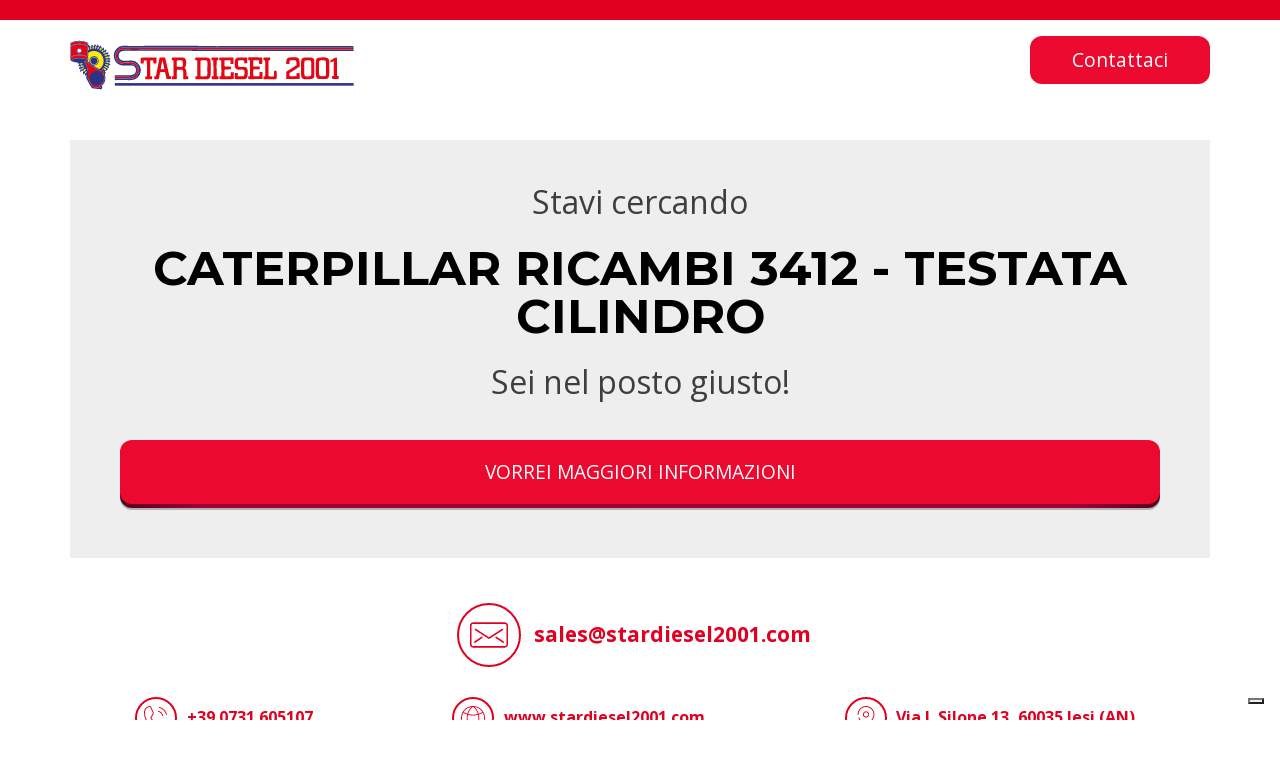

--- FILE ---
content_type: text/html; charset=utf-8
request_url: https://www.stardiesel2001.com/parti-ricambio/caterpillar/3412/testata-cilindro.html
body_size: 35723
content:

 
<!DOCTYPE html>

<html>
  <head>
    <meta charset="utf-8">
	<title>CATERPILLAR Ricambi 3412 - Testata Cilindro</title>
	<meta name="description" content="Parti di ricambio motore CATERPILLAR 3412 - Testata Cilindro">
    <meta name="author" content="www.gruppoeidos.it">
    <meta name="viewport" content="width=device-width, initial-scale=1.0">

    <!-- Styles
    ================================================== -->
    <link type="text/css" href="/eidos/star/layout/css/bootstrap.css" rel="stylesheet">
    <link type="text/css" href="/eidos/star/layout/css/landing.css?v=14092024" rel="stylesheet">

    <!-- Javascript
    ================================================== -->
    <script type="text/javascript" src="/eidos/star/layout/js/jquery-1.10.2.min.js"></script>
    <script type="text/javascript" src="/eidos/star/layout/js/bootstrap.min.js"></script>

    <!-- Fav icons -->
    <link rel="apple-touch-icon-precomposed" sizes="144x144" href="/eidos/star/layout/apple-touch-icon-144-precomposed.png">
    <link rel="apple-touch-icon-precomposed" sizes="114x114" href="/eidos/star/layout/apple-touch-icon-114-precomposed.png">
    <link rel="apple-touch-icon-precomposed" sizes="72x72" href="/eidos/star/layout/apple-touch-icon-72-precomposed.png">
    <link rel="apple-touch-icon-precomposed" href="/eidos/star/layout/apple-touch-icon-57-precomposed.png">
    <link rel="shortcut icon" href="/eidos/star/layout/favicon.png">
	
	<script type="text/javascript" src="//cdn.iubenda.com/cs/iubenda_cs.js" charset="UTF-8" async></script>
	<script type="text/javascript">
	var _iub = _iub || [];
	_iub.csConfiguration = {"askConsentAtCookiePolicyUpdate":true,"enableTcf":true,"floatingPreferencesButtonDisplay":"bottom-right","googleAdditionalConsentMode":true,"perPurposeConsent":true,"siteId":3314599,"tcfPurposes":{"2":"consent_only","7":"consent_only","8":"consent_only","9":"consent_only","10":"consent_only","11":"consent_only"},"whitelabel":false,"cookiePolicyId":51287601,"lang":"it", "banner":{ "acceptButtonCaptionColor":"#FFFFFF","acceptButtonColor":"#0073CE","acceptButtonDisplay":true,"backgroundColor":"#FFFFFF","backgroundOverlay":true,"brandBackgroundColor":"#FFFFFF","brandTextColor":"#000000","closeButtonRejects":true,"customizeButtonCaptionColor":"#4D4D4D","customizeButtonColor":"#DADADA","customizeButtonDisplay":true,"explicitWithdrawal":true,"listPurposes":true,"logo":"[data-uri]","position":"bottom","textColor":"#000000" }};
	</script>
	<!-- Google tag (gtag.js) -->
	<script class="_iub_cs_activate" type="text/plain" async src="https://www.googletagmanager.com/gtag/js?id=G-FTECE232H4"></script>
	<script class="_iub_cs_activate" type="text/plain">
	  window.dataLayer = window.dataLayer || [];
	  function gtag(){dataLayer.push(arguments);}
	  gtag('js', new Date());

	  gtag('config', 'G-FTECE232H4');
	</script>
    </head>
    <body>

        <!-- HEADER -->
        <header>
            <div class="container">
                <div class="row">
                    <div class="col-md-12">
                        <div class="logo">
							<img alt="Stardiesel" src="/eidos/star/layout/images/logo-stardiesel.svg" />
                        </div>
                        <div class="cta">
							<a class="pushable" href="#" data-toggle="modal" data-target="#modalContact">
								<span class="shadow"></span>
								<span class="edge"></span>
								<span class="front">Contattaci</span>
							</a>
                        </div>
                    </div>
                </div>
            </div>
            <!-- Menu -->
        </header>
        <!--/ HEADER -->

        <!-- CONTENT-->
        <section class="content spare-parts">
            <div class="container">
                <div class="row">
                    <div class="col-md-12"><!--contenuto-->
                        <div class="content">
							<div class="sp-title">
								<span>Stavi cercando</span><h1>CATERPILLAR Ricambi 3412 - Testata Cilindro</h1>
								<span>Sei nel posto giusto!</span>
							</div>
							
							<div class="sp-cta">
								<a class="pushable" href="#" data-toggle="modal" data-target="#modalContact">
									<span class="shadow"></span>
									<span class="edge"></span>
									<span class="front">VORREI MAGGIORI INFORMAZIONI</span>
								</a>	
							</div>

							<div class="sp-company">
								<div class="contact" style="padding-top:0">
									<div class="c-row">
										<div class="item">
											<div class="ico"><img alt="" src="/eidos/star/layout/images/ico-ldn-email.svg"></div>
											<div class="label"><a href="mailto:sales@stardiesel2001.com">sales@stardiesel2001.com</a></div>
										</div>
									</div>
									<div class="c-row">
										<div class="item">
											<div class="ico"><img alt="" src="/eidos/star/layout/images/ico-ldn-phone.svg"></div>
											<div class="label"><a href="tel:+390731605107">+39 0731 605107</a></div>
										</div>
										<div class="item">
											<div class="ico"><img alt="" src="/eidos/star/layout/images/ico-ldn-web.svg"></div>
											<div class="label"><a target="_blank" href="https://www.stardiesel2001.com">www.stardiesel2001.com</a></div>
										</div>
										<div class="item">
											<div class="ico"><img alt="" src="/eidos/star/layout/images/ico-ldn-map.svg"></div>
											<div class="label"><a target="_blank" href="https://www.google.com/maps/place/Star+Diesel+2001+s.r.l./@43.5404893,13.2806708,15z/data=!4m6!3m5!1s0x132d9c14d4e9b8c5:0x4fe9b5d382294f8c!8m2!3d43.5404893!4d13.2806708!16s%2Fg%2F1tjzmvj0?entry=ttu">Via I. Silone 13, 60035 Jesi (AN)</a></div>
										</div>
									</div>
								</div>
							</div>
							
							<div class="sp-panel-more-parts">
								<span class="h5">
									<svg xmlns="http://www.w3.org/2000/svg" width="16" height="16" fill="currentColor" class="bi bi-gear-wide" viewBox="0 0 16 16">
									  <path d="M8.932.727c-.243-.97-1.62-.97-1.864 0l-.071.286a.96.96 0 0 1-1.622.434l-.205-.211c-.695-.719-1.888-.03-1.613.931l.08.284a.96.96 0 0 1-1.186 1.187l-.284-.081c-.96-.275-1.65.918-.931 1.613l.211.205a.96.96 0 0 1-.434 1.622l-.286.071c-.97.243-.97 1.62 0 1.864l.286.071a.96.96 0 0 1 .434 1.622l-.211.205c-.719.695-.03 1.888.931 1.613l.284-.08a.96.96 0 0 1 1.187 1.187l-.081.283c-.275.96.918 1.65 1.613.931l.205-.211a.96.96 0 0 1 1.622.434l.071.286c.243.97 1.62.97 1.864 0l.071-.286a.96.96 0 0 1 1.622-.434l.205.211c.695.719 1.888.03 1.613-.931l-.08-.284a.96.96 0 0 1 1.187-1.187l.283.081c.96.275 1.65-.918.931-1.613l-.211-.205a.96.96 0 0 1 .434-1.622l.286-.071c.97-.243.97-1.62 0-1.864l-.286-.071a.96.96 0 0 1-.434-1.622l.211-.205c.719-.695.03-1.888-.931-1.613l-.284.08a.96.96 0 0 1-1.187-1.186l.081-.284c.275-.96-.918-1.65-1.613-.931l-.205.211a.96.96 0 0 1-1.622-.434zM8 12.997a4.998 4.998 0 1 1 0-9.995 4.998 4.998 0 0 1 0 9.996z"/>
									</svg>Altri componenti per CATERPILLAR Testata Cilindro</span>
								<ul class="spare-parts-list"><li><a href="https://www.stardiesel2001.com/parti-ricambio/caterpillar/3412/albero-camme.html">Albero Camme</a></li>
<li><a href="https://www.stardiesel2001.com/parti-ricambio/caterpillar/3412/albero-motore.html">Albero Motore</a></li>
<li><a href="https://www.stardiesel2001.com/parti-ricambio/caterpillar/3412/alternatore.html">Alternatore</a></li>
<li><a href="https://www.stardiesel2001.com/parti-ricambio/caterpillar/3412/anello-tenuta.html">Anello Tenuta</a></li>
<li><a href="https://www.stardiesel2001.com/parti-ricambio/caterpillar/3412/basamento-motore.html">Basamento Motore</a></li>
<li><a href="https://www.stardiesel2001.com/parti-ricambio/caterpillar/3412/biella.html">Biella</a></li>
<li><a href="https://www.stardiesel2001.com/parti-ricambio/caterpillar/3412/boccola-biella.html">Boccola Biella</a></li>
<li><a href="https://www.stardiesel2001.com/parti-ricambio/caterpillar/3412/bronzina-banco.html">Bronzina Banco</a></li>
<li><a href="https://www.stardiesel2001.com/parti-ricambio/caterpillar/3412/bronzina-biella.html">Bronzina Biella</a></li>
<li><a href="https://www.stardiesel2001.com/parti-ricambio/caterpillar/3412/bronzina-guida.html">Bronzina Guida</a></li>
<li><a href="https://www.stardiesel2001.com/parti-ricambio/caterpillar/3412/bullone-biella.html">Bullone Biella</a></li>
<li><a href="https://www.stardiesel2001.com/parti-ricambio/caterpillar/3412/camicia-cilindro.html">Camicia Cilindro</a></li>
<li><a href="https://www.stardiesel2001.com/parti-ricambio/caterpillar/3412/centralina.html">Centralina</a></li>
<li><a href="https://www.stardiesel2001.com/parti-ricambio/caterpillar/3412/cinghia.html">Cinghia</a></li>
<li><a href="https://www.stardiesel2001.com/parti-ricambio/caterpillar/3412/collettore.html">Collettore</a></li>
<li><a href="https://www.stardiesel2001.com/parti-ricambio/caterpillar/3412/compressore-aria.html">Compressore Aria</a></li>
<li><a href="https://www.stardiesel2001.com/parti-ricambio/caterpillar/3412/coppa-olio.html">Coppa Olio</a></li>
<li><a href="https://www.stardiesel2001.com/parti-ricambio/caterpillar/3412/corona-dentata.html">Corona Dentata</a></li>
<li><a href="https://www.stardiesel2001.com/parti-ricambio/caterpillar/3412/cuscinetto.html">Cuscinetto</a></li>
<li><a href="https://www.stardiesel2001.com/parti-ricambio/caterpillar/3412/elemento-filtrante.html">Elemento Filtrante</a></li>
<li><a href="https://www.stardiesel2001.com/parti-ricambio/caterpillar/3412/fascia-elastica.html">Fascia Elastica</a></li>
<li><a href="https://www.stardiesel2001.com/parti-ricambio/caterpillar/3412/filtro-aria.html">Filtro Aria</a></li>
<li><a href="https://www.stardiesel2001.com/parti-ricambio/caterpillar/3412/filtro-gasolio.html">Filtro Gasolio</a></li>
<li><a href="https://www.stardiesel2001.com/parti-ricambio/caterpillar/3412/filtro-olio.html">Filtro Olio</a></li>
<li><a href="https://www.stardiesel2001.com/parti-ricambio/caterpillar/3412/gommino.html">Gommino</a></li>
<li><a href="https://www.stardiesel2001.com/parti-ricambio/caterpillar/3412/guarnizione.html">Guarnizione</a></li>
<li><a href="https://www.stardiesel2001.com/parti-ricambio/caterpillar/3412/guida-valvole.html">Guida Valvole</a></li>
<li><a href="https://www.stardiesel2001.com/parti-ricambio/caterpillar/3412/ingranaggi-distribuzione.html">Ingranaggi Distribuzione</a></li>
<li><a href="https://www.stardiesel2001.com/parti-ricambio/caterpillar/3412/ingranaggio.html">Ingranaggio</a></li>
<li><a href="https://www.stardiesel2001.com/parti-ricambio/caterpillar/3412/iniettore.html">Iniettore</a></li>
<li><a href="https://www.stardiesel2001.com/parti-ricambio/caterpillar/3412/kit-revisione-motore.html">Kit Revisione Motore</a></li>
<li><a href="https://www.stardiesel2001.com/parti-ricambio/caterpillar/3412/kit-segmenti.html">Kit Segmenti</a></li>
<li><a href="https://www.stardiesel2001.com/parti-ricambio/caterpillar/3412/manicotto.html">Manicotto</a></li>
<li><a href="https://www.stardiesel2001.com/parti-ricambio/caterpillar/3412/molla-valvole.html">Molla Valvole</a></li>
<li><a href="https://www.stardiesel2001.com/parti-ricambio/caterpillar/3412/motorino-avviamento.html">Motorino Avviamento</a></li>
<li><a href="https://www.stardiesel2001.com/parti-ricambio/caterpillar/3412/paraolio.html">Paraolio</a></li>
<li><a href="https://www.stardiesel2001.com/parti-ricambio/caterpillar/3412/pistone.html">Pistone</a></li>
<li><a href="https://www.stardiesel2001.com/parti-ricambio/caterpillar/3412/polverizzatore.html">Polverizzatore</a></li>
<li><a href="https://www.stardiesel2001.com/parti-ricambio/caterpillar/3412/pompa-acqua.html">Pompa Acqua</a></li>
<li><a href="https://www.stardiesel2001.com/parti-ricambio/caterpillar/3412/pompa-idraulica.html">Pompa Idraulica</a></li>
<li><a href="https://www.stardiesel2001.com/parti-ricambio/caterpillar/3412/pompa-iniezione.html">Pompa Iniezione</a></li>
<li><a href="https://www.stardiesel2001.com/parti-ricambio/caterpillar/3412/pompa-olio.html">Pompa Olio</a></li>
<li><a href="https://www.stardiesel2001.com/parti-ricambio/caterpillar/3412/prigioniero.html">Prigioniero</a></li>
<li><a href="https://www.stardiesel2001.com/parti-ricambio/caterpillar/3412/puleggia.html">Puleggia</a></li>
<li><a href="https://www.stardiesel2001.com/parti-ricambio/caterpillar/3412/punteria.html">Punteria</a></li>
<li><a href="https://www.stardiesel2001.com/parti-ricambio/caterpillar/3412/refrigerante-olio.html">Refrigerante Olio</a></li>
<li><a href="https://www.stardiesel2001.com/parti-ricambio/caterpillar/3412/sede-valvola.html">Sede Valvola</a></li>
<li><a href="https://www.stardiesel2001.com/parti-ricambio/caterpillar/3412/semiconi.html">Semiconi</a></li>
<li><a href="https://www.stardiesel2001.com/parti-ricambio/caterpillar/3412/sensore.html">Sensore</a></li>
<li><a href="https://www.stardiesel2001.com/parti-ricambio/caterpillar/3412/serie-guarnizioni-motore.html">Serie Guarnizioni Motore</a></li>
<li><a href="https://www.stardiesel2001.com/parti-ricambio/caterpillar/3412/serie-smeriglio.html">Serie Smeriglio</a></li>
<li><a href="https://www.stardiesel2001.com/parti-ricambio/caterpillar/3412/smorzatore-vibrazione.html">Smorzatore Vibrazione</a></li>
<li><a href="https://www.stardiesel2001.com/parti-ricambio/caterpillar/3412/spallamento.html">Spallamento</a></li>
<li><a href="https://www.stardiesel2001.com/parti-ricambio/caterpillar/3412/termostato.html">Termostato</a></li>
<li><a href="https://www.stardiesel2001.com/parti-ricambio/caterpillar/3412/testata-cilindro.html">Testata Cilindro</a></li>
<li><a href="https://www.stardiesel2001.com/parti-ricambio/caterpillar/3412/tubo.html">Tubo</a></li>
<li><a href="https://www.stardiesel2001.com/parti-ricambio/caterpillar/3412/turocompressore.html">Turocompressore</a></li>
<li><a href="https://www.stardiesel2001.com/parti-ricambio/caterpillar/3412/valvola-aspirazione.html">Valvola Aspirazione</a></li>
<li><a href="https://www.stardiesel2001.com/parti-ricambio/caterpillar/3412/valvola-scarico.html">Valvola Scarico</a></li>
<li><a href="https://www.stardiesel2001.com/parti-ricambio/caterpillar/3412/ventola.html">Ventola</a></li>
<li><a href="https://www.stardiesel2001.com/parti-ricambio/caterpillar/3412/volano.html">Volano</a></li></ul>
							</div>
							
							<div class="sp-more-parts">
								<div class="row">
									<div class="col-md-6">
										<div class="btn-group">
											<button class="btn btn-default btn-lg dropdown-toggle" type="button" data-toggle="dropdown" aria-haspopup="true" aria-expanded="false">
											Cerchi altri motori <strong>CATERPILLAR</strong>?<span class="caret"></span>
											</button>
											<ul class="dropdown-menu"><li><a href="https://www.stardiesel2001.com/parti-ricambio/caterpillar/3013c/testata-cilindro.html">3013C</a></li>
<li><a href="https://www.stardiesel2001.com/parti-ricambio/caterpillar/3024/testata-cilindro.html">3024</a></li>
<li><a href="https://www.stardiesel2001.com/parti-ricambio/caterpillar/3034/testata-cilindro.html">3034</a></li>
<li><a href="https://www.stardiesel2001.com/parti-ricambio/caterpillar/3044/testata-cilindro.html">3044</a></li>
<li><a href="https://www.stardiesel2001.com/parti-ricambio/caterpillar/3054/testata-cilindro.html">3054</a></li>
<li><a href="https://www.stardiesel2001.com/parti-ricambio/caterpillar/3054c/testata-cilindro.html">3054C</a></li>
<li><a href="https://www.stardiesel2001.com/parti-ricambio/caterpillar/3056/testata-cilindro.html">3056</a></li>
<li><a href="https://www.stardiesel2001.com/parti-ricambio/caterpillar/3056e/testata-cilindro.html">3056E</a></li>
<li><a href="https://www.stardiesel2001.com/parti-ricambio/caterpillar/3064/testata-cilindro.html">3064</a></li>
<li><a href="https://www.stardiesel2001.com/parti-ricambio/caterpillar/3066/testata-cilindro.html">3066</a></li>
<li><a href="https://www.stardiesel2001.com/parti-ricambio/caterpillar/3114/testata-cilindro.html">3114</a></li>
<li><a href="https://www.stardiesel2001.com/parti-ricambio/caterpillar/3116/testata-cilindro.html">3116</a></li>
<li><a href="https://www.stardiesel2001.com/parti-ricambio/caterpillar/3126/testata-cilindro.html">3126</a></li>
<li><a href="https://www.stardiesel2001.com/parti-ricambio/caterpillar/3176/testata-cilindro.html">3176</a></li>
<li><a href="https://www.stardiesel2001.com/parti-ricambio/caterpillar/3176c/testata-cilindro.html">3176C</a></li>
<li><a href="https://www.stardiesel2001.com/parti-ricambio/caterpillar/3196/testata-cilindro.html">3196</a></li>
<li><a href="https://www.stardiesel2001.com/parti-ricambio/caterpillar/3204/testata-cilindro.html">3204</a></li>
<li><a href="https://www.stardiesel2001.com/parti-ricambio/caterpillar/3208/testata-cilindro.html">3208</a></li>
<li><a href="https://www.stardiesel2001.com/parti-ricambio/caterpillar/3304/testata-cilindro.html">3304</a></li>
<li><a href="https://www.stardiesel2001.com/parti-ricambio/caterpillar/3306/testata-cilindro.html">3306</a></li>
<li><a href="https://www.stardiesel2001.com/parti-ricambio/caterpillar/3406/testata-cilindro.html">3406</a></li>
<li><a href="https://www.stardiesel2001.com/parti-ricambio/caterpillar/3406c/testata-cilindro.html">3406C</a></li>
<li><a href="https://www.stardiesel2001.com/parti-ricambio/caterpillar/3408/testata-cilindro.html">3408</a></li>
<li><a href="https://www.stardiesel2001.com/parti-ricambio/caterpillar/3412/testata-cilindro.html">3412</a></li>
<li><a href="https://www.stardiesel2001.com/parti-ricambio/caterpillar/3508/testata-cilindro.html">3508</a></li>
<li><a href="https://www.stardiesel2001.com/parti-ricambio/caterpillar/3512/testata-cilindro.html">3512</a></li>
<li><a href="https://www.stardiesel2001.com/parti-ricambio/caterpillar/3516/testata-cilindro.html">3516</a></li>
<li><a href="https://www.stardiesel2001.com/parti-ricambio/caterpillar/3520/testata-cilindro.html">3520</a></li>
<li><a href="https://www.stardiesel2001.com/parti-ricambio/caterpillar/c1.1/testata-cilindro.html">C1.1</a></li>
<li><a href="https://www.stardiesel2001.com/parti-ricambio/caterpillar/c1.5/testata-cilindro.html">C1.5</a></li>
<li><a href="https://www.stardiesel2001.com/parti-ricambio/caterpillar/c10/testata-cilindro.html">C10</a></li>
<li><a href="https://www.stardiesel2001.com/parti-ricambio/caterpillar/c11/testata-cilindro.html">C11</a></li>
<li><a href="https://www.stardiesel2001.com/parti-ricambio/caterpillar/c12/testata-cilindro.html">C12</a></li>
<li><a href="https://www.stardiesel2001.com/parti-ricambio/caterpillar/c13/testata-cilindro.html">C13</a></li>
<li><a href="https://www.stardiesel2001.com/parti-ricambio/caterpillar/c15/testata-cilindro.html">C15</a></li>
<li><a href="https://www.stardiesel2001.com/parti-ricambio/caterpillar/c16/testata-cilindro.html">C16</a></li>
<li><a href="https://www.stardiesel2001.com/parti-ricambio/caterpillar/c18/testata-cilindro.html">C18</a></li>
<li><a href="https://www.stardiesel2001.com/parti-ricambio/caterpillar/c2.2/testata-cilindro.html">C2.2</a></li>
<li><a href="https://www.stardiesel2001.com/parti-ricambio/caterpillar/c27/testata-cilindro.html">C27</a></li>
<li><a href="https://www.stardiesel2001.com/parti-ricambio/caterpillar/c3.3/testata-cilindro.html">C3.3</a></li>
<li><a href="https://www.stardiesel2001.com/parti-ricambio/caterpillar/c32/testata-cilindro.html">C32</a></li>
<li><a href="https://www.stardiesel2001.com/parti-ricambio/caterpillar/c4.2/testata-cilindro.html">C4.2</a></li>
<li><a href="https://www.stardiesel2001.com/parti-ricambio/caterpillar/c4.4/testata-cilindro.html">C4.4</a></li>
<li><a href="https://www.stardiesel2001.com/parti-ricambio/caterpillar/c6.4/testata-cilindro.html">C6.4</a></li>
<li><a href="https://www.stardiesel2001.com/parti-ricambio/caterpillar/c6.6/testata-cilindro.html">C6.6</a></li>
<li><a href="https://www.stardiesel2001.com/parti-ricambio/caterpillar/c6.6/testata-cilindro.html">C6.6</a></li>
<li><a href="https://www.stardiesel2001.com/parti-ricambio/caterpillar/c7/testata-cilindro.html">C7</a></li>
<li><a href="https://www.stardiesel2001.com/parti-ricambio/caterpillar/c9/testata-cilindro.html">C9</a></li>
<li><a href="https://www.stardiesel2001.com/parti-ricambio/caterpillar/d330/testata-cilindro.html">D330</a></li>
<li><a href="https://www.stardiesel2001.com/parti-ricambio/caterpillar/d333/testata-cilindro.html">D333</a></li>
<li><a href="https://www.stardiesel2001.com/parti-ricambio/caterpillar/d342/testata-cilindro.html">D342</a></li>
<li><a href="https://www.stardiesel2001.com/parti-ricambio/caterpillar/d343/testata-cilindro.html">D343</a></li>
<li><a href="https://www.stardiesel2001.com/parti-ricambio/caterpillar/d353/testata-cilindro.html">D353</a></li>
<li><a href="https://www.stardiesel2001.com/parti-ricambio/caterpillar/d398/testata-cilindro.html">D398</a></li>
<li><a href="https://www.stardiesel2001.com/parti-ricambio/caterpillar/d399/testata-cilindro.html">D399</a></li>
											</ul>
										</div>									
									</div>
									<div class="col-md-6">
										<div class="btn-group">
											<button class="btn btn-default btn-lg dropdown-toggle" type="button" data-toggle="dropdown" aria-haspopup="true" aria-expanded="false">
											Cerchi altri <strong>marchi </strong>?<span class="caret"></span>
											</button>
											<ul class="dropdown-menu"><li><a href="https://www.stardiesel2001.com/parti-ricambio/caterpillar/3013c/testata-cilindro.html">CATERPILLAR</a></li>
<li><a href="https://www.stardiesel2001.com/parti-ricambio/cummins/4b4.5/testata-cilindro.html">CUMMINS</a></li>
<li><a href="https://www.stardiesel2001.com/parti-ricambio/daf/1160/testata-cilindro.html">DAF</a></li>
<li><a href="https://www.stardiesel2001.com/parti-ricambio/detroit/149-series/testata-cilindro.html">DETROIT</a></li>
<li><a href="https://www.stardiesel2001.com/parti-ricambio/deutz/bf4l-2011/testata-cilindro.html">DEUTZ</a></li>
<li><a href="https://www.stardiesel2001.com/parti-ricambio/iveco/8045/testata-cilindro.html">IVECO</a></li>
<li><a href="https://www.stardiesel2001.com/parti-ricambio/man/d0824/testata-cilindro.html">MAN</a></li>
<li><a href="https://www.stardiesel2001.com/parti-ricambio/mercedes/0m402/testata-cilindro.html">MERCEDES</a></li>
<li><a href="https://www.stardiesel2001.com/parti-ricambio/mwm/d226/testata-cilindro.html">MWM</a></li>
<li><a href="https://www.stardiesel2001.com/parti-ricambio/perkins/1006/testata-cilindro.html">PERKINS</a></li>
<li><a href="https://www.stardiesel2001.com/parti-ricambio/scania/d11/testata-cilindro.html">SCANIA</a></li>
<li><a href="https://www.stardiesel2001.com/parti-ricambio/volvo/d10/testata-cilindro.html">VOLVO</a></li>
											</ul>
										</div>									
									</div>
								</div>
							</div>
							
							<div class="sp-company">
								<div class="figure">
									<img alt="Star Diesel 2001 Staff" src="/eidos/star/resources/hero-sd-company-2022.jpg">
								</div>
								<div class="blockquote">
								Lo staff della <strong>Star Diesel 2001</strong><br>è a tua <strong>disposizione</strong><br>pronto a <strong>supportarti</strong> nella tua ricerca
								</div>
							</div>
							
							<!--Approfondimento motore-->
							<div class="sp-detail">
								<div class="brand">
									<img alt="CATERPILLAR" src="/eidos/star/brands/caterpillar.png">
								</div>
								<div class="description"><h2>Motore Caterpillar 3412</h2>
    <p>Il motore Caterpillar 3412 è un motore diesel a combustione interna prodotto da Caterpillar Inc. Questo motore è stato utilizzato in diverse applicazioni, tra cui macchine da cantiere, veicoli commerciali, generatori di energia e attrezzature industriali. Di seguito sono riportate alcune caratteristiche tipiche del motore Caterpillar 3408:</p>

    <h3>Architettura del Motore</h3>
    <p>Il Caterpillar 3408 è un motore diesel progettato con un'architettura a quattro tempi, comune nei motori diesel per veicoli pesanti e attrezzature industriali.</p>

    <h3>Cilindrata</h3>
    <p>La cilindrata esatta può variare tra i modelli specifici, ma il 3412 ha tipicamente una cilindrata che rientra in una gamma di motori di dimensioni medie.</p>

    <h3>Configurazione dei Cilindri</h3>
    <p>Il 3412 può avere diverse configurazioni di cilindri, come otto cilindri in linea o V8. La disposizione dei cilindri contribuisce alle caratteristiche di potenza e coppia del motore.</p>

    <h3>Sistema di Iniezione del Carburante</h3>
    <p>Utilizza un sistema di iniezione del carburante per erogare il carburante nei cilindri durante il processo di combustione. Questo sistema contribuisce all'efficienza del motore.</p>

    <h3>Turbocompressore</h3>
    <p>Alcuni modelli possono essere dotati di un turbocompressore per aumentare l'efficienza della combustione, aumentando la pressione dell'aria all'interno dei cilindri.</p>

    <h3>Raffreddamento</h3>
    <p>Dispone di un sistema di raffreddamento per mantenere le temperature del motore entro limiti accettabili durante il funzionamento.</p>

    <h3>Controllo Elettronico</h3>
    <p>A seconda del periodo di produzione, il 3408 potrebbe essere dotato di sistemi di controllo elettronico per ottimizzare le prestazioni e il consumo di carburante.</p>

    <h3>Applicazioni Comuni</h3>
    <p>Il Caterpillar 3412 è stato utilizzato in diverse applicazioni industriali e commerciali, compresi macchinari da cantiere, veicoli commerciali, generatori di energia e attrezzature per la movimentazione del materiale.</p>

    <h3>Manutenzione</h3>
    <p>Richiede routine di manutenzione periodiche, inclusa la sostituzione di filtri, olio e ispezione generale per garantire un funzionamento affidabile nel tempo.</p>
</div>
							</div>
							<!--/ Approfondimento motore-->
							
                        </div>
                    </div><!--/contenuto-->
                </div>
            </div>
        </section>
        <!--/ CONTENT-->

        <!-- FOOTER -->
        <footer>
            <div class="top">
                <div class="container">
                    <div class="row">
                        <div class="col-md-12">
						<p><small>
								<a href="/privacy/" data-cmp-ab="2">Privacy Policy</a>&nbsp;&nbsp;
								<a href="/cookie/" data-cmp-ab="2">Cookie Policy</a>&nbsp;&nbsp;
								<a href="/termini-e-condizioni/" data-cmp-ab="2">Termini e Condizioni</a>
								</small>
							</p>
							
                        </div>
                    </div>
                </div>
            </div>

        </footer>
        <!--/ FOOTER-->


        <!-- Modal Credits-->
		<form role="form" id="FormInfo" action="" method="post" name="FormInfo" onsubmit="return false;">
			<fieldset>
				  <div class="modal fade in" id="modalContact" aria-hidden="false">
					  <div class="modal-dialog">
					  <div class="modal-content">
						  <div class="modal-header">
							<button type="button" class="close" data-dismiss="modal" aria-hidden="true">×</button>
							<p class="modal-title">Richiesta Informazioni</p>
						  </div>
						  <div class="modal-body">
							  <div class="form-group">
								  <input type="text" class="form-control" id="txtSpareParts" name="txtSpareParts" value="CATERPILLAR 3412 - Testata Cilindro" readonly>
							  </div>
							  <div class="form-group">
								  <label for="txtEmail">Email *</label>
								  <input type="text" class="form-control" id="txtEmail" name="txtEmail" placeholder="Email">
							  </div>
							  <div class="form-group">
								  <label for="txtPhone">Telefono *</label>
								  <input type="text" class="form-control" id="txtPhone" name="txtPhone" placeholder="Telefono">
							  </div>
							  <div class="form-group">
								  <label for="txtName">Nome e Cognome *</label>
								  <input type="text" class="form-control" id="txtName" name="txtName" placeholder="Nome">
							  </div>
							  <div class="form-group">
								  <label for="txtCountry">Paese *</label>
								  <input type="text" class="form-control" id="txtCountry" name="txtCountry" placeholder="Country">
							  </div>

							<div class="form-group">
								<label for="txtMsg">Richiesta</label>
								<textarea rows="3" placeholder="Inserisci Note" name="txtMsg" cols="20" class="form-control" id="txtMsg"> </textarea>
							</div>
							<div class="checkbox">
								<label class="privacy">
									<input id="infPrivacy" name="infPrivacy" type="checkbox" checked=""> <small>Autorizzo al trattamento dei miei dati personali ai sensi dell’art.13 del GDPR 679/2016</small>
								</label>
							</div>							  
							  <button type="button" class="btn btn-danger btn-lg" onclick="SendRequest();" id="cmdRequest">Invia</button>
						  </div>
						  <div id="resmsg"></div>						  
						  
					  </div><!-- /.modal-content -->
					  </div><!-- /.modal-dialog -->
				  </div><!-- /.modal -->
				<input id="cmdInviaInfo" onclick="SendRequest();" style="display: none;" value="" type="button">		
				<div id="divResultMsg"></div>        
			</fieldset>
		</form>


    </body>
</html>
 <script type="text/javascript">
	function SendRequest(){
	//alert("Funzione non attiva in versione Demo."); return;
	$("#txtName"		).removeClass("error");
	$("#txtCountry"		).removeClass("error");
	$("#txtEmail"		).removeClass("error");
	$("#txtPhone"		).removeClass("error");
	$("#resmsg"			).html("");
	
	var txtName		= $("#txtName"		).val().trim();
	var txtCountry	= $("#txtCountry"	).val().trim();
	var txtEmail	= $("#txtEmail"		).val().trim();
	var txtPhone	= $("#txtPhone"		).val().trim();
	var txtMsg		= $("#txtMsg"		).val().trim();
	var txtSpareParts = $("#txtSpareParts").val().trim();
	
	var IsToContinue = 1;			
    
    if (txtName		== "") 		{	 IsToContinue=0;  $("#txtName").addClass("error"); }
	if (txtCountry	== "") 		{	 IsToContinue=0;  $("#txtCountry").addClass("error"); }
	if (!emailCheck( txtEmail )){	 IsToContinue=0;  $("#txtEmail").addClass("error");  }
	if (txtPhone	== "") 		{	 IsToContinue=0;  $("#txtPhone").addClass("error"); }
	
	if (IsToContinue==0) return false;
	
	var jsonData = {};	 
	jsonData["fun"]			=  "send";
	jsonData["txtName"]		=  txtName;
	jsonData["txtCountry"]	=  txtCountry;
	jsonData["txtEmail"]	=  txtEmail;
	jsonData["txtPhone"]	=  txtPhone;
	jsonData["txtMsg"]		=  txtMsg;
	jsonData["txtSpareParts"] =  txtSpareParts;
      
    $("#divloading").show();
	  
    var xhr = $.ajax({
       type: "POST"
	  	, url: "/spare-parts?"
	  	, data: jsonData		
	  	, success: function (data, status) {			
	  	    $("#divloading").hide();		
			$("#resmsg").html(data);			
	  	}
	  	, error: function (data, status) {
	  	    $("#divloading").hide();
	  	    alert(data);
	  	}
     });

 }   
  
 function emailCheck(mail) {
    if (mail == "") return false;
    var filterEmail = /^([\w-\.]+)@((\[[0-9]{1,3}\.[0-9]{1,3}\.[0-9]{1,3}\.)|(([\w-]+\.)+))([a-zA-Z]{2,4}|[0-9]{1,3})(\]?)$/;
    if (!filterEmail.test(mail)) { return false; }
    return true;
 }


 </script>
 
 
   
 


--- FILE ---
content_type: text/css
request_url: https://www.stardiesel2001.com/eidos/star/layout/css/landing.css?v=14092024
body_size: 2973
content:
@import url(https://fonts.googleapis.com/css?family=Open+Sans:400,300,600,700&subset=latin,latin-ext);
@import url(https://fonts.googleapis.com/css?family=Montserrat:400,700&subset=latin,latin-ext);
/* ==========================================================================
  Stili del Progetto
   ========================================================================== */
*{position:relative}
html {height: 100%;}
body {
    height: 100%;
    font-family:  'Open Sans', Helvetica, Arial, sans-serif;
    font-weight: 400;
    color: #3e3e3e;
    line-height: 1.5em;
    font-size: 16px;
    margin: 0;
    padding: 0;
    background: #fff;
}

img {border: 0;}
iframe {border: 0;}

form {margin: 0;}
fieldset {border: 0; margin: 0; padding: 0;}

.nocompiled,.error {border: 1px solid #f00 !important;}
.nocompiled2 {padding: 0 17px 0 0; color: #f00;}

a {color: #000; text-decoration: underline; outline: none !important;}
a:hover {color: #30363d; text-decoration: none;}

p {margin: 0 0 1em 0;}

strong, b {font-weight: 700;}
sup {font-size: 60%; top: -0.7em}

h1,h2,h3,h4,h5,h6 {font-family: 'Montserrat', sans-serif; color: #000; text-transform: uppercase; font-weight: 700; margin: 0 0 1em 0; line-height: 1em; padding:0; clear: both;}
h1 a:hover, h2 a:hover, h3 a:hover, h4 a:hover, h5 a:hover, h6 a:hover {text-decoration: none;}

h1{ font-size: 3em;}
h2{ font-size: 2.6em;}
h3{ font-size: 2em;}
h4{ font-size: 1.8em;}
h5{ font-size: 1.6em;}
h6{ font-size: 1.4em;}

ol {margin:0; padding: 0; line-height:normal;}
ul {margin:0; padding: 0; line-height:normal;}
li {margin:0; padding: 0; line-height:normal;}

.title-hide {text-indent: -9999px; font-size: 0; height: 0; margin: 0;}

nav ul {list-style: none;}

/* ==========================================================================
  HEADER
   ========================================================================== */

header {
    position: fixed;
    top: 0;
    left: 0;
    z-index: 50;
    width: 100%;
	min-height: 100px;
	border-top:20px solid #e10020;
    background: #fff;
}

.logo {position: absolute; left: 15px; top: 20px; z-index: 110;}
.cta {position: absolute; right: 15px; top: 20px; z-index: 110;}

/*3d cta link*/
  .pushable {
    position: relative;
	text-decoration:none;
    border: none;
    background: transparent;
    padding: 0;
    cursor: pointer;
    outline-offset: 4px;
    transition: filter 250ms;
  }
  .shadow {
    position: absolute;
    top: 0;
    left: 0;
    width: 100%;
    height: 100%;
    border-radius: 12px;
    background: hsl(0deg 0% 0% / 0.25);
    will-change: transform;
    transform: translateY(2px);
    transition:
      transform
      600ms
      cubic-bezier(.3, .7, .4, 1);
  }
  .edge {
    position: absolute;
    top: 0;
    left: 0;
    width: 100%;
    height: 100%;
    border-radius: 12px;
    background: linear-gradient(
      to left,
      hsl(340deg 100% 16%) 0%,
      hsl(340deg 100% 32%) 8%,
      hsl(340deg 100% 32%) 92%,
      hsl(340deg 100% 16%) 100%
    );
  }
  .front {
    display: block;
    position: relative;
    padding: 12px 42px;
    border-radius: 12px;
    font-size: 1.2em;
    color: white;
    background: hsl(350deg 93% 48%);
    will-change: transform;
    transform: translateY(-4px);
    transition:
      transform
      600ms
      cubic-bezier(.3, .7, .4, 1);
  }
  .pushable:hover {
    filter: brightness(110%);
  }
  .pushable:hover .front {
    transform: translateY(-6px);
    transition:
      transform
      250ms
      cubic-bezier(.3, .7, .4, 1.5);
  }
  .pushable:active .front {
    transform: translateY(-2px);
    transition: transform 34ms;
  }
  .pushable:hover .shadow {
    transform: translateY(4px);
    transition:
      transform
      250ms
      cubic-bezier(.3, .7, .4, 1.5);
  }
  .pushable:active .shadow {
    transform: translateY(1px);
    transition: transform 34ms;
  }
  .pushable:focus:not(:focus-visible) {
    outline: none;
  }


@media (max-width: 767px)  {
.logo {left: 15px;}
.logo img{width:200px}
.front {padding: 8px 28px; font-size: 1em;}
}


/* ==========================================================================
    GENERICI
   ========================================================================== */
.content {position: relative; padding: 40px 0; background: #fff;}
.container {position: relative;}

article, aside {margin-bottom: 20px;}
.content ul {list-style: none; padding: 0 20px 0 20px; margin-bottom: 40px}
.max{clear: both; width: 100%}
.form-control {color: #999; border-radius: 0px;}

/* ==========================================================================
    CONTENT
   ========================================================================== */
.content.spare-parts {padding: 0; margin-top: 100px;}

.sp-title{padding:50px; text-align:center; background:#eee}
.sp-title span{display:block; margin-bottom:30px; font-size:2em}
.sp-title span:last-child{margin-bottom:0; font-size:2em}
.sp-title h1{margin-bottom:30px}

.sp-cta{padding:0 50px 50px 50px; margin-bottom:30px; text-align:center; background:#eee}
.sp-cta a{display:block}
.sp-cta .front{padding:20px 42px;}

.sp-detail{display:flex; align-items: flex-start;}
.sp-detail .brand{width:200px; margin-right:50px; border:1px solid #ddd}
.sp-detail .brand img{max-width:100%;}
.sp-detail .description{width:100%; font-size:0.9em;}
.sp-detail .description h2{font-size:2em;}
.sp-detail .description h3{font-size:1.2em; margin-bottom:0.5em;}
@media (max-width: 767px)  {
.sp-title h1{font-size:2em}
.sp-detail .brand{width:100px; margin-right:20px;}
}

.sp-panel-more-parts{padding:0 0 40px 0; margin-bottom:30px; border:2px solid #eee}
.sp-panel-more-parts .h5{display:block; padding:20px; margin:0 0 30px 0; font-size: 1.4em; font-weight:700; color:#fff; background:#2c3885}
.sp-panel-more-parts .h5 svg{transform:scale(1.4); margin-right:15px;}
.spare-parts-list{padding:0 20px!important; margin: 0!important}
.spare-parts-list li{display:inline-block; margin:3px;}
.spare-parts-list li a{display:block; padding:5px 8px; font-size:0.7em; text-decoration:none; text-transform:uppercase; border:1px solid #ddd;}
.spare-parts-list li a:hover{color:#fff; background:#e10020}

.sp-more-parts{padding:0 0 40px 0; margin-bottom:60px;}
.sp-more-parts .btn-group{width:100%}
.sp-more-parts .btn{width:100%; text-align:left;}
.sp-more-parts .btn-default{color:#fff; background:#2c3885}
.sp-more-parts .btn .caret{position:absolute; right:15px; top:20px}
.sp-more-parts .dropdown-menu{min-width:100%; max-height:300px; padding:0; margin:0!important; overflow-y:auto;}
.sp-more-parts .dropdown-menu li{padding:5px;}
.sp-more-parts .dropdown-menu li a{text-decoration:none;}
@media (max-width: 991px)  {
.sp-more-parts{margin-bottom:0;}
.sp-more-parts .btn-group{margin-bottom:30px;}
}

.sp-company{padding:0 0 40px 0; margin-bottom:60px;}
.sp-company .figure img{max-width:100%}
.sp-company .blockquote{padding:50px 30px; text-align:center; font-size:2em; line-height:1.2; border-bottom:3px solid #e10020}
.sp-company .contact{padding:30px 0; border-bottom:3px solid #e10020}
.sp-company .contact .c-row{padding:15px 0; display:flex; justify-content:space-around;}
.sp-company .contact .c-row:first-child .item .ico{width:64px; height:64px;}
.sp-company .contact .c-row:first-child .item .ico img{width:38px; height:38px;}
.sp-company .contact .c-row:first-child .item .label{font-size:1.3em}
.sp-company .contact .item{display:flex; align-items:center;}
.sp-company .contact .item .ico{display:flex; justify-content:center; align-items:center; width:42px; height:42px; border-radius:50%; border:2px solid #e10020}
.sp-company .contact .item .ico img{width:24px; height:24px;}
.sp-company .contact .item .label{font-size:1em;}
.sp-company .contact .item .label a{color:#e10020; text-decoration:none}
@media (max-width: 991px)  {
.sp-company .contact {padding:30px 15px;}
.sp-company .contact .c-row{flex-wrap:wrap;}
.sp-company .contact .item{justify-content:center; width:100%; margin-bottom:15px;}
}
@media (max-width: 767px)  {
.sp-company .contact .c-row:first-child .item .ico{width:54px; height:54px;}
.sp-company .contact .c-row:first-child .item .label{font-size:1.2em}
}


/* ==========================================================================
    FOOTER
   ========================================================================== */

footer {
    clear: both;
    position: relative;
    min-height: 320px;
    width: 100%;
    font-size: 0.9em;
    line-height: 1.7em;
    color: #3e3e3e;
    background: #fff;
    background-size: cover;
}
footer .top {padding: 80px 0 40px 0;}
footer .bottom {padding: 25px 0; border-top: 1px solid #d5d5d5;}
footer strong {text-transform: uppercase; color: #000; font-size: 1em}

footer .top p:first-child {margin-bottom: 1em; padding-bottom: 15px; border-bottom: 4px solid #e10020; }
footer a {text-decoration: none; color: #3e3e3e; }
footer a:hover {color: #000; }
footer .top small {font-size: 0.7em;}
footer .bottom small {font-size: 0.8em;}
footer ul {list-style: none; padding-left: 30px; margin-bottom: 40px;}
footer ul li {position: relative; padding: 3px 0 17px 0;}


.modal-content {border-radius: 0;}
#modalContact .modal-body a {color: red}
#modalContact .modal-title{display:inline-block}
#msgCustom {
  display: none;
  margin: 20px 0 0 0;
  padding: 10px;
  border-top: 2px solid #ddd;
  text-align: center;
}

--- FILE ---
content_type: image/svg+xml
request_url: https://www.stardiesel2001.com/eidos/star/layout/images/ico-ldn-email.svg
body_size: 1410
content:
<?xml version="1.0" encoding="utf-8"?>
<!-- Generator: Adobe Illustrator 16.0.0, SVG Export Plug-In . SVG Version: 6.00 Build 0)  -->
<!DOCTYPE svg PUBLIC "-//W3C//DTD SVG 1.1//EN" "http://www.w3.org/Graphics/SVG/1.1/DTD/svg11.dtd">
<svg version="1.1" id="Livello_1" xmlns="http://www.w3.org/2000/svg" xmlns:xlink="http://www.w3.org/1999/xlink" x="0px" y="0px"
	 width="48px" height="48px" viewBox="0 0 48 48" enable-background="new 0 0 48 48" xml:space="preserve">
<g id="Expanded">
	<g>
		<g>
			<path fill="#E10020" d="M44,40H4c-2.206,0-4-1.794-4-4V12c0-2.206,1.794-4,4-4h40c2.206,0,4,1.794,4,4v24
				C48,38.206,46.206,40,44,40z M4,10c-1.103,0-2,0.897-2,2v24c0,1.104,0.897,2,2,2h40c1.104,0,2-0.896,2-2V12c0-1.103-0.896-2-2-2
				H4z"/>
		</g>
		<g>
			<path fill="#E10020" d="M24,29.191L6.457,17.84c-0.464-0.301-0.597-0.919-0.297-1.383c0.3-0.464,0.919-0.596,1.383-0.297
				L24,26.809L40.457,16.16c0.464-0.299,1.083-0.167,1.383,0.297c0.301,0.464,0.167,1.082-0.297,1.383L24,29.191z"/>
		</g>
		<g>
			<path fill="#E10020" d="M6.001,34c-0.323,0-0.641-0.156-0.833-0.445c-0.307-0.459-0.183-1.08,0.277-1.387l9-6
				c0.46-0.307,1.081-0.184,1.387,0.277c0.307,0.459,0.183,1.08-0.277,1.387l-9,6C6.384,33.945,6.191,34,6.001,34z"/>
		</g>
		<g>
			<path fill="#E10020" d="M41.999,34c-0.19,0-0.383-0.055-0.554-0.168l-9-6c-0.461-0.307-0.584-0.928-0.277-1.387
				c0.307-0.461,0.926-0.584,1.387-0.277l9,6c0.461,0.307,0.584,0.928,0.277,1.387C42.641,33.844,42.322,34,41.999,34z"/>
		</g>
	</g>
</g>
</svg>


--- FILE ---
content_type: image/svg+xml
request_url: https://www.stardiesel2001.com/eidos/star/layout/images/logo-stardiesel.svg
body_size: 26265
content:
<?xml version="1.0" encoding="utf-8"?>
<!-- Generator: Adobe Illustrator 15.0.0, SVG Export Plug-In . SVG Version: 6.00 Build 0)  -->
<svg version="1.2" baseProfile="tiny" id="Livello_1"
	 xmlns="http://www.w3.org/2000/svg" xmlns:xlink="http://www.w3.org/1999/xlink" x="0px" y="0px" width="285px" height="50px"
	 viewBox="0 0 285 50" xml:space="preserve">
<path fill-rule="evenodd" fill="#E30613" d="M46.699,38.652c3.823-0.189,7.361-0.11,11.742-0.131
	c1.859-0.009,3.881,0.096,4.699-0.129c0.737-0.207,2.234-1.074,2.872-1.567c4.259-3.313,4.087-10.702-1.176-13.697
	c-4.123-2.347-9.697,0.533-14.089-1.437c-1.29-0.581-2.876-2.017-3.392-3.391c-1.264-3.36,0.559-7.376,3.655-8.609
	c1.476-0.59,3.705-0.48,5.999-0.524c7.315-0.128,15.075,0,22.303,0c10.389,0,19.361,0.114,27.006,0
	c8.809-0.128,18.832,0.264,28.57,0.264c48.438,0,97.067,0,145.584,0c0.379,0,1.246,0.083,1.828,0
	c0.373-0.057,1.348,0.247,1.039-0.783c0.445-1.67-1.73-1.044-2.734-1.044c-62.572,0-126.225,0-189.023,0
	c-9.521,0-15.759-0.127-26.878-0.127c-2.502,0-5.088,0-7.436,0c-2.439,0-5.143-0.317-6.914,0.52
	c-3.113,1.47-5.201,4.461-5.086,8.089c0.131,4.136,3.36,7.832,8.609,7.955c2.912,0.071,4.136-0.114,6.524,0
	c1.242,0.062,2.928,0.083,3.915,0.656c4.81,2.77,3.581,10.35-1.436,11.869c-1.801,0.542-2.924,0.234-4.18,0.261
	c-1.207,0.025-3.091,0-4.823,0c-0.809,0-5.358,0.03-7.565,0c-0.432-0.005-0.811,0.078-1.044,0c-0.506-0.172-0.559,1.827-0.559,1.827
	H46.699"/>
<path fill-rule="evenodd" fill="#FFED00" d="M24.882,8.73c0.167,0.181,0.594,0.106,0.92,0.115C26.031,8.229,26.405,7.753,26.493,7
	c-0.343-0.348-0.511-0.873-1.035-1.04C25.292,6.908,24.882,7.617,24.882,8.73"/>
<path fill-rule="evenodd" fill="#FFED00" d="M22.455,8.73c0.194,0.199,0.679,0.092,1.04,0.115c0.313-0.378,0.269-1.12,0.461-1.617
	c-0.375-0.352-0.638-0.823-1.268-0.92C22.481,7.242,22.535,7.762,22.455,8.73"/>
<path fill-rule="evenodd" fill="#FFED00" d="M27.19,9.193c1.392,0.45,2.576-2.14,1.039-2.655C27.907,7.444,27.396,8.171,27.19,9.193
	"/>
<path fill-rule="evenodd" fill="#FFED00" d="M18.302,10.232c0.44,0.019,0.555-0.291,0.92-0.348c-0.259-1.047-0.238-2.378-0.92-3.003
	C18.302,8.004,18.302,9.119,18.302,10.232"/>
<path fill-rule="evenodd" fill="#FFED00" d="M20.266,9.308c0.546,0.088,0.757-0.164,1.035-0.344c0-0.349,0-0.691,0-1.04
	C20.724,7.656,20.465,7.07,19.684,7C19.843,7.81,20.139,8.474,20.266,9.308"/>
<path fill-rule="evenodd" fill="#FFED00" d="M29.268,10.003c0.401,0.102,0.502,0.497,1.044,0.458
	c0.335-0.427,1.167-0.612,1.264-1.269c0.066-0.444-0.352-1.229-0.807-1.501C30.259,8.448,29.638,9.096,29.268,10.003"/>
<path fill-rule="evenodd" fill="#FFED00" d="M31.347,11.271c0.233,0.264,0.388,0.617,0.81,0.691
	c0.551-0.215,0.925-0.607,1.382-0.924c-0.153-0.344-0.118-0.88-0.118-1.383C32.456,9.92,31.941,10.633,31.347,11.271"/>
<path fill-rule="evenodd" fill="#FFED00" d="M33.54,22.124c0.446-5.84-3.315-10.552-8.772-11.085
	c-2.867-0.273-4.628,0.749-6.465,1.735c-0.334,1.167,0.158,3.163-0.348,4.154c0.445,0.673,0.146,2.096,0.228,3.117
	c-0.048,0.45-0.536,0.463-0.806,0.696c0.529,0.855,1.247,1.524,2.194,1.965c-0.854-3.405,0.881-6.113,3.581-6.47
	c3.734-0.489,5.998,2.678,5.425,5.66c-0.418,2.149-2.181,3.743-5.082,3.694c0.722,0.846,1.778,1.41,2.774,1.959
	c1.009,0.563,2.079,1.141,3.228,1.507C31.625,27.255,33.299,25.352,33.54,22.124"/>
<path fill-rule="evenodd" fill="#FFED00" d="M35.275,11.5c-0.691,0.586-1.774,0.771-2.197,1.622
	c0.216,0.167,0.175,0.594,0.577,0.576c0.375,0.097,1.246-0.291,1.735-0.462C35.355,12.769,35.817,11.721,35.275,11.5"/>
<path fill-rule="evenodd" fill="#FFED00" d="M34.351,14.853c-0.048,0.505,0.331,0.594,0.349,1.039
	c0.929-0.066,1.677-0.326,2.422-0.577c0.163-0.414,0.326-0.824,0.348-1.388C36.358,14.166,35.333,14.496,34.351,14.853"/>
<path fill-rule="evenodd" fill="#FFED00" d="M35.275,17.161c-0.052,0.511,0.08,0.841,0.23,1.153c0.845,0,1.691,0,2.54,0
	c0.304-0.541,0.512-1.184,0.692-1.845C37.456,16.57,36.314,16.812,35.275,17.161"/>
<path fill-rule="evenodd" fill="#FFED00" d="M20.724,23.397c1.968,2.682,7.434,1.585,7.271-2.657
	c-0.078-2.119-2.095-4.139-4.729-3.695C20.442,17.517,18.783,20.74,20.724,23.397"/>
<path fill-rule="evenodd" fill="#FFED00" d="M35.734,20.278c1.136,0.105,3.091,0.877,3.232-0.576
	c-0.788-0.133-2.003-0.124-3.232-0.115C35.734,19.82,35.734,20.044,35.734,20.278"/>
<path fill-rule="evenodd" fill="#FFED00" d="M35.734,22.472c0.677,0.251,1.431,0.414,2.082,0.691c0.357-0.374,0.863-0.59,1.04-1.154
	c-0.978-0.181-2.008-0.299-3.004-0.463C35.672,21.719,35.747,22.142,35.734,22.472"/>
<path fill-rule="evenodd" fill="#FFED00" d="M10.797,23.163c-0.441,0.37-0.811,0.814-0.93,1.502
	c1.018-0.137,2.102-0.212,2.889-0.578C12.748,22.886,12,23.131,10.797,23.163"/>
<path fill-rule="evenodd" fill="#FFED00" d="M35.505,23.744c-0.102,0.282-0.274,0.499-0.23,0.922
	c0.802,0.312,1.375,0.862,2.194,1.153c0.449-0.243,0.862-0.52,1.04-1.035C37.539,24.4,36.645,23.951,35.505,23.744"/>
<path fill-rule="evenodd" fill="#FFED00" d="M10.912,25.705c-0.225,0.467-0.432,0.959-0.582,1.502
	c1.269-0.081,2.106-0.591,3.238-0.812c0.048-0.471-0.111-0.735-0.233-1.039C12.448,25.396,11.678,25.55,10.912,25.705"/>
<path fill-rule="evenodd" fill="#FFED00" d="M34.699,25.818c-0.098,0.291-0.318,0.459-0.349,0.811
	c0.814,0.734,2.331,2.415,3.347,0.92C36.777,26.898,35.843,26.25,34.699,25.818"/>
<path fill-rule="evenodd" fill="#FFED00" d="M11.951,28.018c-0.216,0.475-0.913,1.086-0.577,1.729
	c0.494-0.41,1.176-0.595,1.73-0.925c0.529-0.316,1.199-0.669,1.383-1.273C13.749,27.008,12.859,27.99,11.951,28.018"/>
<path fill-rule="evenodd" fill="#FFED00" d="M33.655,27.669c-0.074,0.313-0.48,0.286-0.462,0.69
	c0.551,0.688,0.964,1.498,1.735,1.964c0.462-0.233,1.093-0.294,1.268-0.81C35.36,28.889,34.704,28.082,33.655,27.669"/>
<path fill-rule="evenodd" fill="#FFED00" d="M13.568,29.747c-0.053,1.014-0.053,1.409,0,2.423c0.924-0.764,1.708-1.674,2.422-2.656
	C15.47,28.259,14.352,29.356,13.568,29.747"/>
<path fill-rule="evenodd" fill="#FFED00" d="M31.809,29.861c0.321,0.035,0.864,0.51,1.04,0
	C32.742,29.413,31.841,29.136,31.809,29.861"/>
<path fill-rule="evenodd" fill="#FFED00" d="M15.299,33.671c1.047-0.232,1.854-1.841,1.04-2.884
	C15.796,31.645,14.603,32.208,15.299,33.671"/>
<path fill-rule="evenodd" fill="#FFED00" d="M23.727,17.394c1.626-0.168,3.935,1.109,3.696,3.81c-0.115,1.299-1.16,2.77-2.541,3.118
	c-2.216,0.55-4.149-1.207-4.387-2.889C20.169,19.093,21.495,17.619,23.727,17.394"/>
<path fill-rule="evenodd" fill="#E30613" d="M1.095,3.419C0.857,4.102,1.086,5.066,0.98,5.612c2.502-0.889,5.493-1.849,8.774-1.845
	c2.893,0,5.575,1.07,7.853,1.731c0.052-0.563,0.277-1.448,0-1.959C13.716,0.892,5.098,0.82,1.095,3.419"/>
<path fill-rule="evenodd" fill="#E30613" d="M0.861,17.394c0.066,0.854-0.136,1.98,0.119,2.65c1.674-0.607,3.643-1.426,5.889-1.731
	c2.647-0.351,5.334-0.052,7.39,0.463c1.202,0.304,2.207,0.982,3.232,1.044c0.164-0.63,0.208-1.92,0-2.546
	C13.515,14.583,4.768,14.777,0.861,17.394"/>
<path fill-rule="evenodd" fill="#E30613" d="M17.606,6.309C13.361,3.793,4.979,3.807,0.98,6.538c0.141,3.664-0.255,6.795,0,10.046
	c2.545-1.194,6.28-2.137,10.047-1.846c2.567,0.193,4.778,1.171,6.58,1.617C17.563,12.536,17.892,9.995,17.606,6.309 M7.217,12.307
	c-1.075-1.55-0.185-3.603,1.497-3.925c1.85-0.343,2.916,0.833,3.008,2.194C11.894,13.227,8.578,14.284,7.217,12.307z"/>
<path fill-rule="evenodd" fill="#E30613" d="M16.223,21.204c-0.758,0.128-1.379,0.392-1.964,0.691
	c2.771,3.814,4.788,9.979,3.462,16.167c1.554,3.021,3.171,5.988,4.853,8.884c2.027,0.333,4.242,0.563,6.236,0.809
	c0.594,0.076,1.414,0.534,1.959,0c0.092-1.36-1.55-0.991-1.959-1.844c3.405-1.189,6.712-5.232,5.308-10.161
	c-0.181-0.631-0.692-1.194-0.925-1.959c0.277-0.383,0.784-0.529,0.925-1.044c-0.327-0.441-0.56-0.978-0.807-1.497
	C25.718,29.796,21.077,25.392,16.223,21.204"/>
<path fill-rule="evenodd" fill="#283587" d="M18.182,3.075c0.239,0.379,0.063,1.168,0.12,1.732c0.789,1.013,1.938,1.678,2.999,2.422
	c0.199-0.767,0.114-1.806,0.229-2.655c0.344,0.149,0.767,0.382,1.273,0.81c0.303,0.256,0.845,1.079,1.039,1.039
	c0.673-0.136,0.384-1.347,0.691-2.192c0.952,0.396,1.326,1.37,2.079,1.963c0.691-0.277,0.677-1.25,1.04-1.85
	c0.809,0.617,1.078,1.776,1.734,2.537c0.792-0.167,0.753-1.167,1.498-1.382c0.247,1.181,0.723,2.123,1.039,3.232
	c0.929-0.048,1.193-1.321,1.964-1.153c0.014,1.061,0.079,2.073,0.229,2.999c0.902-0.212,1.264-0.965,2.197-1.154
	c-0.141,1.132-0.194,2.352-0.347,3.467c1.079,0.039,1.563-0.512,2.542-0.582c-0.248,0.915-0.489,1.823-0.692,2.774
	c0.841,0.035,1.322-0.295,2.075-0.344c-0.269,1.268-0.811,2.264-1.154,3.461c0.428,0.186,1.137,0.096,1.735,0.114
	c-0.203,0.952-0.973,1.343-1.159,2.313c0.291,0.242,0.887,0.193,1.273,0.343c-0.493,0.938-1.417,1.431-1.964,2.312
	c0.414,0.471,1.339,0.432,1.85,0.806c-0.656,0.811-1.582,1.347-2.312,2.079c0.264,0.472,1.061,0.4,1.153,1.04
	c-0.352,0.466-2.043,0.998-2.077,1.501c-0.032,0.453,0.682,0.295,0.69,0.926c-1.123,0.412-2.22,0.858-3.119,1.5
	c0.362,0.641,0.617,1.384,1.044,1.96c-0.237,0.573-0.894,0.728-1.153,1.269c1.867,4.458-0.036,9.766-3.352,11.435
	c0.224,0.427,0.783,0.52,1.04,0.919c-0.164,0.991-0.472,1.841-0.811,2.657c-3.351-0.265-6.377-0.854-9.697-1.155
	c-1.446-2.399-3.045-5.271-4.617-8.08c-0.401-0.705-1.092-1.714-1.157-2.194c-0.141-1.057,0.673-2.092,0.462-3.231
	c-0.732,0.114-0.741,0.955-1.383,1.152c-0.33-0.784-0.321-1.911-0.581-2.771c-0.794,0.203-0.815,1.181-1.617,1.389
	c-0.194-1.05,0.233-2.969-0.115-4.159c-1.163,0.336-1.744,1.261-3.003,1.502c0.185-1.241,0.868-1.98,1.044-3.236
	c-0.859-0.005-1.185,0.515-2.079,0.467c0.291-1.096,0.93-1.837,1.154-3.004c-0.357-0.198-1.105,0.198-1.734,0.115
	c0.219-1.127,1.06-1.638,1.387-2.657c-0.423-0.268-1.348-0.039-1.965-0.113c0-0.269,0-0.538,0-0.811
	c-2.827-0.286-5.298-0.929-7.271-2.079C0.24,16.702,0.598,11.668,0.517,7.81c-0.012-0.6-0.33-1.11,0.115-1.617
	C0.267,5.066,0.5,4.484,0.403,2.957C4.71,0.094,13.999,0.085,18.182,3.075 M1.095,3.419C0.857,4.102,1.086,5.066,0.98,5.612
	c2.502-0.889,5.493-1.849,8.774-1.845c2.893,0,5.575,1.07,7.853,1.731c0.052-0.563,0.277-1.448,0-1.959
	C13.716,0.892,5.098,0.82,1.095,3.419z M0.98,6.538c0.141,3.664-0.255,6.795,0,10.046c2.545-1.194,6.28-2.137,10.047-1.846
	c2.567,0.193,4.778,1.171,6.58,1.617c-0.044-3.819,0.285-6.36,0-10.046C13.361,3.793,4.979,3.807,0.98,6.538z M24.882,8.73
	c0.167,0.181,0.594,0.106,0.92,0.115C26.031,8.229,26.405,7.753,26.493,7c-0.343-0.348-0.511-0.873-1.035-1.04
	C25.292,6.908,24.882,7.617,24.882,8.73z M22.455,8.73c0.194,0.199,0.679,0.092,1.04,0.115c0.313-0.378,0.269-1.12,0.461-1.617
	c-0.375-0.352-0.638-0.823-1.268-0.92C22.481,7.242,22.535,7.762,22.455,8.73z M27.19,9.193c1.392,0.45,2.576-2.14,1.039-2.655
	C27.907,7.444,27.396,8.171,27.19,9.193z M18.302,10.232c0.44,0.019,0.555-0.291,0.92-0.348c-0.259-1.047-0.238-2.378-0.92-3.003
	C18.302,8.004,18.302,9.119,18.302,10.232z M20.266,9.308c0.546,0.088,0.757-0.164,1.035-0.344c0-0.349,0-0.691,0-1.04
	C20.724,7.656,20.465,7.069,19.684,7C19.843,7.81,20.139,8.474,20.266,9.308z M29.268,10.003c0.401,0.102,0.502,0.497,1.044,0.458
	c0.335-0.427,1.167-0.612,1.264-1.269c0.066-0.444-0.352-1.229-0.807-1.501C30.259,8.448,29.638,9.096,29.268,10.003z
	 M31.347,11.271c0.233,0.264,0.388,0.617,0.81,0.691c0.551-0.215,0.925-0.607,1.382-0.924c-0.153-0.344-0.118-0.88-0.118-1.383
	C32.456,9.92,31.941,10.633,31.347,11.271z M33.54,22.124c0.446-5.84-3.315-10.552-8.772-11.085
	c-2.867-0.273-4.628,0.749-6.465,1.735c-0.334,1.167,0.158,3.163-0.348,4.154c0.445,0.673,0.146,2.096,0.228,3.117
	c-0.048,0.45-0.536,0.463-0.806,0.695c0.529,0.855,1.247,1.525,2.194,1.966c-0.854-3.405,0.881-6.113,3.581-6.47
	c3.734-0.489,5.998,2.678,5.425,5.66c-0.418,2.149-2.181,3.743-5.082,3.694c0.722,0.846,1.778,1.41,2.774,1.959
	c1.009,0.563,2.079,1.141,3.228,1.507C31.625,27.255,33.299,25.352,33.54,22.124z M35.275,11.5
	c-0.691,0.586-1.774,0.771-2.197,1.622c0.216,0.167,0.175,0.594,0.577,0.576c0.375,0.097,1.246-0.291,1.735-0.462
	C35.355,12.769,35.817,11.721,35.275,11.5z M34.351,14.853c-0.048,0.505,0.331,0.594,0.349,1.039
	c0.929-0.066,1.677-0.326,2.422-0.577c0.163-0.414,0.326-0.824,0.348-1.388C36.358,14.166,35.333,14.496,34.351,14.853z
	 M0.861,17.394c0.066,0.854-0.136,1.98,0.119,2.65c1.674-0.607,3.643-1.426,5.889-1.731c2.647-0.351,5.334-0.052,7.39,0.463
	c1.202,0.304,2.207,0.982,3.232,1.044c0.164-0.63,0.208-1.92,0-2.546C13.515,14.583,4.768,14.777,0.861,17.394z M35.275,17.161
	c-0.052,0.511,0.08,0.841,0.23,1.153c0.845,0,1.691,0,2.54,0c0.304-0.541,0.512-1.184,0.692-1.845
	C37.456,16.57,36.314,16.812,35.275,17.161z M20.724,23.397c1.968,2.682,7.434,1.585,7.271-2.657
	c-0.078-2.118-2.095-4.138-4.729-3.694C20.442,17.517,18.783,20.74,20.724,23.397z M35.734,20.278
	c1.136,0.105,3.091,0.877,3.232-0.576c-0.788-0.133-2.003-0.124-3.232-0.115C35.734,19.82,35.734,20.044,35.734,20.278z
	 M16.223,21.204c-0.758,0.128-1.379,0.392-1.964,0.691c2.771,3.814,4.788,9.979,3.462,16.167c1.554,3.021,3.171,5.988,4.853,8.884
	c2.027,0.333,4.242,0.563,6.236,0.809c0.594,0.076,1.414,0.534,1.959,0c0.092-1.36-1.55-0.991-1.959-1.844
	c3.405-1.189,6.712-5.232,5.308-10.161c-0.181-0.631-0.692-1.194-0.925-1.959c0.277-0.383,0.784-0.529,0.925-1.044
	c-0.327-0.441-0.56-0.978-0.807-1.497C25.718,29.796,21.077,25.391,16.223,21.204z M35.734,22.472
	c0.677,0.251,1.431,0.414,2.082,0.691c0.357-0.374,0.863-0.591,1.04-1.155c-0.978-0.18-2.008-0.298-3.004-0.462
	C35.672,21.719,35.747,22.142,35.734,22.472z M10.797,23.163c-0.441,0.37-0.811,0.814-0.93,1.502
	c1.018-0.137,2.102-0.212,2.889-0.578C12.748,22.886,12,23.131,10.797,23.163z M35.505,23.744c-0.102,0.282-0.274,0.499-0.23,0.922
	c0.802,0.312,1.375,0.862,2.194,1.153c0.449-0.243,0.862-0.52,1.04-1.035C37.539,24.4,36.645,23.951,35.505,23.744z M10.912,25.705
	c-0.225,0.467-0.432,0.959-0.582,1.502c1.269-0.081,2.106-0.591,3.238-0.812c0.048-0.471-0.111-0.735-0.233-1.039
	C12.448,25.396,11.678,25.55,10.912,25.705z M34.699,25.818c-0.098,0.291-0.318,0.459-0.349,0.811
	c0.814,0.734,2.331,2.415,3.347,0.92C36.777,26.898,35.843,26.25,34.699,25.818z M11.951,28.018
	c-0.216,0.475-0.913,1.086-0.577,1.729c0.494-0.41,1.176-0.595,1.73-0.925c0.529-0.316,1.199-0.669,1.383-1.273
	C13.749,27.008,12.859,27.99,11.951,28.018z M33.655,27.669c-0.074,0.313-0.48,0.286-0.462,0.69
	c0.551,0.688,0.964,1.498,1.735,1.964c0.462-0.233,1.093-0.294,1.268-0.81C35.36,28.889,34.704,28.082,33.655,27.669z
	 M13.568,29.747c-0.053,1.014-0.053,1.409,0,2.423c0.924-0.764,1.708-1.674,2.422-2.656C15.47,28.259,14.352,29.356,13.568,29.747z
	 M31.809,29.861c0.321,0.035,0.864,0.51,1.04,0C32.742,29.413,31.841,29.136,31.809,29.861z M15.299,33.671
	c1.047-0.232,1.854-1.841,1.04-2.884C15.796,31.645,14.603,32.208,15.299,33.671z"/>
<path fill-rule="evenodd" fill="#283587" d="M8.714,8.382c1.85-0.343,2.916,0.833,3.008,2.194c0.172,2.651-3.144,3.708-4.504,1.731
	C6.143,10.757,7.032,8.705,8.714,8.382 M7.446,10.461c-0.401,3.096,4.898,2.532,3.352-0.806C9.696,8.497,7.635,8.991,7.446,10.461z"
	/>
<path fill-rule="evenodd" fill="#283587" d="M23.727,17.394c1.626-0.168,3.935,1.109,3.696,3.81c-0.115,1.299-1.16,2.77-2.541,3.118
	c-2.216,0.55-4.149-1.207-4.387-2.889C20.169,19.093,21.495,17.619,23.727,17.394"/>
<path fill-rule="evenodd" fill="#283587" d="M25.691,31.134c4.247-0.55,7.615,2.572,7.963,6.348
	c0.643,6.944-7.465,10.076-11.891,6.122c-3.255-2.916-2.669-8.682,0.348-11.091C23.063,31.757,24.367,31.303,25.691,31.134"/>
<path fill-rule="evenodd" fill="#283587" d="M283.341,6.044c0.066,1.67,0.414,3.057,0.26,4.951
	c-39.527-0.136-82.063,0.132-120.141,0.132c-10.135,0-17.156-0.132-28.178-0.132c-4.713,0-9.95-0.08-13.958-0.127
	c-13.732-0.172-25.314-0.133-42.011-0.133c-5,0-10.134-0.149-13.301,0c-2.488,0.12-5.148,0-7.571,0
	c-4.514,0-8.684-0.277-9.653,3.656c-0.665,2.713,0.647,4.827,2.479,5.734c1.89,0.938,4.228,0.585,7.046,0.524
	c2.07-0.049,4.533-0.211,6.264,0.392c0.757,0.264,1.518,0.912,2.215,1.435c1.951,1.467,3.672,4.027,3.915,6.784
	c0.401,4.686-2.413,8.917-6.654,10.307c-2.805,0.92-5.739,0.461-10.302,0.52c-1.934,0.026-4.51,0.064-7.179,0
	c-0.334-0.005-1.784,0.435-1.828-0.652c-0.035-1.009,0.801-0.723,1.956-0.78c3.822-0.189,7.36-0.11,11.741-0.131
	c1.859-0.009,3.881,0.096,4.699-0.129c0.737-0.207,2.234-1.074,2.872-1.567c4.259-3.313,4.087-10.702-1.176-13.697
	c-4.123-2.347-9.697,0.533-14.089-1.437c-1.29-0.581-2.876-2.017-3.392-3.391c-1.264-3.36,0.559-7.376,3.655-8.609
	c1.476-0.59,3.705-0.48,5.999-0.524c7.315-0.128,15.075,0,22.303,0c10.389,0,19.361,0.114,27.006,0
	c8.809-0.128,18.832,0.264,28.57,0.264c48.438,0,97.067,0,145.584,0c0.379,0,1.246,0.083,1.828,0
	c0.373-0.057,1.348,0.247,1.039-0.783c0.445-1.67-1.73-1.044-2.734-1.044c-62.572,0-126.225,0-189.023,0
	c-9.521,0-15.759-0.127-26.878-0.127c-2.502,0-5.088,0-7.435,0c-2.439,0-5.144-0.317-6.915,0.52
	c-3.113,1.47-5.201,4.461-5.086,8.089c0.131,4.136,3.36,7.832,8.609,7.955c2.912,0.071,4.136-0.114,6.524,0
	c1.242,0.062,2.928,0.083,3.915,0.656c4.81,2.77,3.58,10.35-1.436,11.869c-1.801,0.542-2.924,0.234-4.18,0.261
	c-1.207,0.025-3.091,0-4.823,0c-0.809,0-5.358,0.03-7.565,0c-0.432-0.005-0.811,0.078-1.044,0c-0.506-0.172-0.445,0.118-0.524-0.647
	c-0.131-1.215,0.964-0.881,1.7-0.917c1.999-0.102,5.36-0.118,6.65-0.131c6.196-0.059,11.741,1.068,12.785-3.779
	c0.583-2.709-0.735-4.668-2.479-5.487c-1.612-0.745-4.329-0.406-6.521-0.387c-2.234,0.021-4.362,0.167-6.004-0.261
	c-5.289-1.383-8.138-7.17-6.649-12.393c0.836-2.946,3.853-6.452,7.826-6.915c2.321-0.273,4.977,0,7.439,0
	c26.135,0,55.096-0.414,78.791,0.137c8.24,0.185,18.973,0,28.438,0C205.647,6.044,244.804,6.04,283.341,6.044"/>
<path fill-rule="evenodd" fill="#E30613" d="M95.04,17.434c1.485,6.214,2.951,12.442,4.436,18.656
	c0.396,0.255,1.322-0.013,1.701,0.26c0.109,1.062,0.158,2.007-0.133,2.739c-1.726-0.057-3.293,0.108-4.434,0
	C96.08,37,95.64,34.526,95.04,32.174c-1.281-0.281-3.068-0.063-4.567-0.131c-0.797,0.822-0.66,2.271-0.911,3.522
	c-0.243,1.22-0.516,2.466-0.784,3.523c-1.238,0.225-3.316,0.203-4.563,0c0.056-0.978-0.102-1.968,0-2.608
	c0.36-0.176,1.356-0.211,1.567-0.131c1.485-6.123,2.453-12.768,3.907-18.916C91.988,17.438,93.23,17.332,95.04,17.434
	 M90.737,29.175c1,0.04,2.329,0.102,3.651-0.131c-0.634-2.93-1.193-5.938-1.955-8.739C91.604,22.996,91.208,26.123,90.737,29.175z"
	/>
<path fill-rule="evenodd" fill="#E30613" d="M192.099,17.434c0.295,1.872,0.041,4.302,0.133,6.39c-0.754,0.186-2.26,0.234-3.004,0
	c-0.225-0.647-0.102-2.303-0.133-3.519c-1.611-0.3-3.775-0.048-5.607-0.133c-0.492,1.224-0.02,4.079-0.131,6.264
	c1.834,0.3,4.215,0.044,6.26,0.127c0.215,0.604,0.215,2.01,0,2.612c-1.74,0.299-4.035,0.044-5.994,0.133
	c-0.508,1.716-0.275,4.849-0.135,6.782c1.244,0.338,3.879,0.017,5.74,0.127c0.498-1.638-0.012-2.387,0.266-4.043
	c0.967-0.004,1.982-0.233,2.994,0c-0.066,3.11,0.334,4.511-0.129,6.915c-5.209-0.146-9.75,0.277-13.957,0
	c-0.285-0.675-0.061-1.855-0.131-2.739c0.678-0.207,0.969,0.158,1.693-0.133c0.219-4.999,0.219-10.909,0-15.912
	c-0.35-0.261-1.139-0.08-1.693-0.133c-0.246-0.668-0.088-1.739-0.133-2.606c0.414-0.088,0.975-0.247,1.436-0.264
	C183.296,17.178,188.073,17.455,192.099,17.434"/>
<path fill-rule="evenodd" fill="#E30613" d="M266.847,17.302c0.301,5.958,0.045,12.48,0.133,18.654
	c0.291,0.358,1.387-0.083,1.691,0.261c0.141,0.987-0.031,1.177,0,2.479c-2.018,0.481-4.422,0.094-6.387,0.261
	c-0.229-0.981-0.348-1.713-0.133-2.606c0.318-0.578,1.063-0.22,1.564-0.394c0.018-4.583-0.014-9.667,0-14.611
	c-1.133-0.154-1.902,1.135-3.264,1.176c0-0.736,0-1.475,0-2.215C262.601,19.319,264.169,17.754,266.847,17.302"/>
<path fill-rule="evenodd" fill="#E30613" d="M86.431,17.565c0,1.911,0,3.823,0,5.734c-0.746,0.233-2.248,0.189-3,0
	c-0.233-0.691-0.004-1.735-0.127-2.735c-0.952-0.347-1.761-0.048-3-0.127c-0.396,5.703,0.15,10.042,0,15.78
	C80.6,36.578,81.691,36.134,82,36.48c0.277,0.631,0.058,1.763,0.127,2.608c-1.765,0.303-4.457,0.383-6.915,0.128
	c0-0.868,0-1.739,0-2.607c0.374-0.277,1.304-0.004,1.696-0.26c0.286-5.854,0.04-9.949-0.128-15.785
	c-0.696-0.299-1.955-0.048-2.871-0.127c-0.383,0.911-0.053,1.515-0.132,2.863c-0.494,0.308-2.056,0.388-2.999,0.131
	c-0.19-1.929-0.318-3.95,0-5.738C75.864,17.411,81.858,17.619,86.431,17.565"/>
<path fill-rule="evenodd" fill="#E30613" d="M114.216,28c2.629,0.81,2.259,4.615,2.22,8.09c0.55,0.282,1.361,0.04,1.695,0.259
	c0.199,0.71,0.114,1.714,0.132,2.607c-1.264,0.477-3.298,0.177-4.959,0.261c-0.546-1.771,0.437-6.18-0.259-8.347
	c-0.533-1.651-3.81-1.203-6.003-1.044c-0.665,3.383,0.137,6.779-0.26,9.263c-1.717,0.399-2.655,0.049-4.699,0.128
	c-0.278-0.675-0.056-1.852-0.127-2.736c0.365-0.246,1.22,0,1.564-0.264c0.03-3.844,0.109-10.341-0.127-15.652
	c-0.146-0.555-1.388-0.004-1.564-0.52c0.066-0.801-0.154-1.89,0.128-2.479c0.088,0,0.171,0,0.26,0
	c0.907-0.176,3.232-0.154,5.483-0.132c4.242,0.035,7.8-0.568,8.346,3.263C116.479,23.718,116.075,27.091,114.216,28 M106.91,20.564
	c-0.222,1.788-0.212,4.475,0,6.263c1.99-0.449,4.298,0.775,5.482-0.392c0.968-0.959,0.334-4.813,0-5.739
	C111.23,20.125,108.239,20.116,106.91,20.564z"/>
<path fill-rule="evenodd" fill="#E30613" d="M125.438,39.217c-0.155-0.833-0.054-1.546,0-2.736c0.353-0.255,1.141-0.078,1.695-0.131
	c0.339-6.196-0.004-11.148,0-15.785c-0.502-0.462-1.167-0.026-1.828-0.393c0.083-0.784-0.176-1.906,0.132-2.479
	c0.097-0.123,0.237-0.194,0.392-0.259c3.956,0.079,5.43,0.053,8.478,0.132c2.167,0.053,4.753-0.272,5.739,1.563
	c0.224,0.415,0.462,1.62,0.525,2.348c0.32,3.871,0.141,9.274,0.127,12.005c-0.008,2.775-0.462,5.214-2.868,5.735
	c-1.567,0.344-3.334-0.031-4.695,0C130.631,39.278,128.771,39.348,125.438,39.217 M137.308,28.523
	c0.012-1.49,0.604-6.871-0.52-7.827c-0.52-0.444-1.687-0.37-2.613-0.391c-1.29-0.031-2.439,0.03-3.519,0.132
	c-0.361,4.515-0.021,10.076-0.137,15.78c1.683,0.322,3.965,0.163,6.135,0C137.875,34.773,137.28,31.8,137.308,28.523z"/>
<path fill-rule="evenodd" fill="#E30613" d="M148.269,17.565c0.217,0.754,0.137,1.827,0,2.606c-0.396,0.178-1,0.133-1.566,0.133
	c-0.125,5.329-0.125,9.644,0.127,15.912c0.26,0.355,1.299-0.078,1.566,0.264c0.188,0.729,0.188,1.876,0,2.608
	c-1.883,0.206-4.641,0.221-6.521,0c-0.176-0.797-0.243-2.274-0.132-2.608c0.392-0.307,1.476,0.08,1.696-0.391
	c0.029-6.196-0.059-10.583-0.129-15.653c-0.334-0.317-1.33,0.021-1.695-0.265c-0.039-1.158-0.168-1.576,0.128-2.738
	C143.886,17.503,146.331,17.283,148.269,17.565"/>
<path fill-rule="evenodd" fill="#E30613" d="M163.397,17.565c-0.008,1.934,0.305,4.492,0,6.391c-0.768,0.115-2.043,0.097-2.867,0
	c-0.207-0.833-0.105-2.304-0.131-3.651c-1.918-0.234-3.762-0.084-5.744,0c-0.203,1.752-0.221,4.374,0,6.13
	c1.787,0.388,4.475-0.123,6.262,0.26c0.26,0.754,0.119,1.99,0,2.479c-2.18,0.347-3.76,0.182-6.129,0.255
	c-0.533,2.286-0.098,4.811-0.133,6.787c1.664,0.229,4.205,0.208,5.875,0c0.373-1.018-0.113-2.894,0.26-3.911
	c0.723-0.215,2.277-0.215,3,0c0,2.216,0,4.436,0,6.65c-3.754,0.428-10.061,0.354-14.217,0.133c-0.193-0.379-0.115-1.674-0.133-2.608
	c0.455-0.202,1.189-0.117,1.824-0.131c0.303-6.315-0.035-9.112,0-15.913c-0.367-0.33-1.455,0.065-1.824-0.265
	c-0.256-0.638-0.137-2.193,0-2.479c1.498-0.462,4.787-0.259,7.303-0.259C159.069,17.434,161.397,17.327,163.397,17.565"/>
<path fill-rule="evenodd" fill="#E30613" d="M177.226,17.565c0.006,2.25,0.059,3.444,0,5.606c-0.713,0.287-1.945,0.057-2.867,0.128
	c-0.412-0.876-0.1-1.955-0.264-2.863c-1.559,0.044-5.02-0.758-5.869,0.52c-0.473,0.718-0.15,1.678-0.133,2.474
	c0.021,0.709-0.102,2.383,0.264,2.872c1.014,1.356,6.111-0.18,7.959,1.177c0.559,0.409,1.162,1.515,1.303,2.605
	c0.432,3.354,0.119,7.576-1.563,8.61c-0.586,0.354-1.633,0.463-2.357,0.521c-2.563,0.216-5.801-0.049-8.992-0.128
	c-0.045-2.375-0.119-4.329,0-5.998c0.721-0.222,2.275-0.222,2.998,0c-0.039,1.215,0.084,2.024,0,2.999
	c0.863,0.457,1.912,0.26,2.867,0.26c1.459,0,3.141,0.223,3.652-0.916c0.426-0.946,0.342-4.576-0.129-5.219
	c-0.998-1.344-4.279-0.105-6.65-0.652c-1.246-0.282-2.348-1.493-2.611-3c-0.291-1.66-0.23-4.214,0-5.738
	c0.295-2,1.457-3.197,3.652-3.391c1.279-0.115,2.633,0,4.047,0C173.985,17.434,175.55,17.394,177.226,17.565"/>
<path fill-rule="evenodd" fill="#E30613" d="M229.669,26.563c-3.164,2.317-6.625,4.333-10.053,6.391c0,1.049,0,2.093,0,3.137
	c2.131,0.26,4.643,0.097,6.793,0c0.281-0.674,0.057-1.859,0.131-2.743c0.859-0.274,1.727-0.362,2.994-0.129
	c0.301,1.615,0.053,3.782,0.135,5.606c-3.451,0.489-9.234,0.29-13.307,0.132c-0.014-2.831-0.098-4.594,0-7.302
	c3.324-2.153,6.75-4.21,10.047-6.395c-0.041-1.92,0.281-4.193-0.914-4.954c-1.549,0.189-4.539-0.697-5.609,0.391
	c-0.895,0.903,0.012,1.903-0.393,3.259c-0.789,0.19-2.348,0.229-3.131,0c-0.336-2.515-0.092-5.743,2.352-6.39
	c1.299-0.353,6.35-0.379,7.955-0.132C230.491,18.019,229.438,22.921,229.669,26.563"/>
<path fill-rule="evenodd" fill="#E30613" d="M244.147,37.13c-0.547,0.289-0.699,1.037-1.045,1.307
	c-0.928,0.718-3.535,0.736-5.084,0.78c-1.781,0.053-4.035,0.198-5.221-0.521c-2.289-1.382-1.668-5.738-1.699-9.266
	c-0.014-2.946-0.639-9.095,0.92-10.82c1.316-1.467,5.607-1.167,7.695-1.176c1.797-0.009,3.865,0.573,4.434,2.215
	c0.361,1.047,0.129,2.699,0.129,4.307C244.276,27.928,244.376,33.694,244.147,37.13 M234.364,28.523
	c0,2.154-0.381,6.504,0.521,7.433c0.789,0.816,5.43,0.52,5.998-0.259c0.803-1.093,0.26-5.604,0.26-7.438
	c0-1.704,0.428-6.553-0.387-7.434c-0.666-0.723-3.154-0.551-4.436-0.388c-0.836,0.097-1.268,0.058-1.699,0.52
	C234.142,23.194,234.364,25.463,234.364,28.523z"/>
<path fill-rule="evenodd" fill="#E30613" d="M249.759,17.565c3.299-0.325,8.107-0.731,9.129,2.083
	c0.521,1.426,0.26,3.145,0.26,5.219c0,1.956,0.098,3.611,0.133,5.347c0.059,2.876,0.207,6.975-1.563,8.222
	c-1.27,0.891-3.586,0.52-5.352,0.52c-1.912,0-3.969,0.396-5.223-0.651c-2.004-1.69-1.299-9.893-1.299-14.741
	c0-2.075,0.004-3.941,0.91-4.954C247.544,17.732,248.956,17.645,249.759,17.565 M249.103,21.345c0,2.408,0,5.113,0,7.699
	c0,2.58-0.32,5.205,0.656,6.912c1.4,0.416,4.207,0.416,5.611,0c0.846-0.938,0.551-2.306,0.52-3.519
	c-0.063-2.25,0.141-4.492,0.127-7.57c-0.004-1.45,0.006-3.03-0.646-4.303C253.612,20.239,249.772,19.754,249.103,21.345z"/>
<path fill-rule="evenodd" fill="#E30613" d="M200.058,17.565c0.189,0.986,0.141,1.696,0,2.606c-0.432,0.178-1.049,0.178-1.563,0.265
	c-0.27,5.906,0,10.442,0,15.78c1.779,0.22,2.959,0.393,5.209,0.133c0.568-1.234-0.014-3.603,0.393-5.479
	c0.568-0.211,1.92-0.211,2.479,0c0.221,2.727,0.199,5.605,0,8.219c-5.1,0.427-8.318,0.161-13.039,0.128
	c-0.252-0.704-0.084-1.827-0.133-2.736c0.709-0.189,1.014-0.034,1.695-0.131c0.203-4.325,0.182-11.289,0-15.913
	c-0.396-0.26-1.322,0.013-1.695-0.265c0.07-0.84-0.15-1.976,0.133-2.606C195.712,17.565,197.882,17.565,200.058,17.565"/>
<rect x="44.876" y="43.084" fill="#283587" width="238.763" height="2.571"/>
</svg>


--- FILE ---
content_type: application/javascript; charset=utf-8
request_url: https://cs.iubenda.com/cookie-solution/confs/js/51287601.js
body_size: 19955
content:
_iub.csRC = { consApiKey: 'NTuqkMIaDpoQ0z79LZKeXx1iwL1OSOo3', consentDatabasePublicKey: 'yY7EdWAPequRz0KmAaXlpkzJ1U7LPpLo', publicId: 'b4964e59-6db6-11ee-8bfc-5ad8d8c564c0', floatingGroup: false };
_iub.csEnabled = true;
_iub.csPurposes = [3,5,4,1];
_iub.cpUpd = 1729505328;
_iub.csFeatures = {"geolocation_setting":true,"cookie_solution_white_labeling":1,"rejection_recovery":false,"full_customization":true,"multiple_languages":true,"mobile_app_integration":false};
_iub.csT = null;
_iub.googleConsentModeV2 = true;
_iub.totalNumberOfProviders = 7;
_iub.csSiteConf = {"askConsentAtCookiePolicyUpdate":true,"enableTcf":true,"floatingPreferencesButtonDisplay":"bottom-right","googleAdditionalConsentMode":true,"perPurposeConsent":true,"siteId":3314599,"tcfPurposes":{"2":"consent_only","7":"consent_only","8":"consent_only","9":"consent_only","10":"consent_only","11":"consent_only"},"whitelabel":false,"cookiePolicyId":51287601,"lang":"it","banner":{"acceptButtonCaptionColor":"#FFFFFF","acceptButtonColor":"#0073CE","acceptButtonDisplay":true,"backgroundColor":"#FFFFFF","backgroundOverlay":true,"brandBackgroundColor":"#FFFFFF","brandTextColor":"#000000","closeButtonRejects":true,"customizeButtonCaptionColor":"#4D4D4D","customizeButtonColor":"#DADADA","customizeButtonDisplay":true,"explicitWithdrawal":true,"listPurposes":true,"logo":"[data-uri]","position":"bottom","textColor":"#000000"}};


--- FILE ---
content_type: image/svg+xml
request_url: https://www.stardiesel2001.com/eidos/star/layout/images/ico-ldn-map.svg
body_size: 1781
content:
<?xml version="1.0" encoding="utf-8"?>
<!-- Generator: Adobe Illustrator 16.0.0, SVG Export Plug-In . SVG Version: 6.00 Build 0)  -->
<!DOCTYPE svg PUBLIC "-//W3C//DTD SVG 1.1//EN" "http://www.w3.org/Graphics/SVG/1.1/DTD/svg11.dtd">
<svg version="1.1" id="Livello_1" xmlns="http://www.w3.org/2000/svg" xmlns:xlink="http://www.w3.org/1999/xlink" x="0px" y="0px"
	 width="48px" height="48px" viewBox="0 0 48 48" enable-background="new 0 0 48 48" xml:space="preserve">
<path fill="#E10020" d="M24,42.681c-0.224,0-0.442-0.08-0.613-0.226c-0.104-0.089-10.357-8.841-14.534-18.217
	c-0.103-0.23-0.11-0.486-0.02-0.722c0.091-0.237,0.269-0.424,0.5-0.527c0.122-0.055,0.25-0.083,0.382-0.083
	c0.374,0,0.713,0.221,0.866,0.564c3.144,7.059,10.018,13.863,12.829,16.461l0.575,0.532l0.563-0.546
	c2.416-2.345,14.469-14.455,14.469-22.603C39.016,8.81,32.28,1.891,24,1.891c-8.279,0-15.015,6.919-15.015,15.424
	c0,0.521-0.424,0.946-0.946,0.946s-0.946-0.424-0.946-0.946C7.093,7.767,14.678-0.001,24-0.001c9.324,0,16.909,7.768,16.909,17.316
	c0,10.116-15.605,24.51-16.271,25.119C24.464,42.593,24.237,42.681,24,42.681z"/>
<path fill="#E10020" d="M24,23.172c-3.455,0-6.266-2.812-6.266-6.267S20.545,10.64,24,10.64c3.455,0,6.266,2.811,6.266,6.266
	S27.455,23.172,24,23.172z M24,12.532c-2.412,0-4.374,1.962-4.374,4.374S21.589,21.28,24,21.28s4.374-1.962,4.374-4.375
	S26.412,12.532,24,12.532z"/>
<path fill="#E10020" d="M0.946,48.001c-0.336,0-0.65-0.181-0.819-0.472c-0.167-0.289-0.168-0.651-0.001-0.943l7.093-12.414
	c0.168-0.293,0.484-0.478,0.824-0.478c0.165,0,0.321,0.043,0.465,0.126c0.22,0.125,0.377,0.329,0.444,0.572s0.035,0.498-0.091,0.717
	l-6.285,11h42.847L39.139,35.11c-0.124-0.22-0.156-0.475-0.09-0.718s0.224-0.447,0.442-0.572c0.147-0.085,0.303-0.127,0.466-0.127
	c0.34,0,0.655,0.185,0.824,0.48l7.095,12.412c0.168,0.296,0.167,0.648-0.005,0.942c-0.169,0.293-0.48,0.473-0.814,0.473H0.946z"/>
</svg>


--- FILE ---
content_type: image/svg+xml
request_url: https://www.stardiesel2001.com/eidos/star/layout/images/ico-ldn-phone.svg
body_size: 2193
content:
<?xml version="1.0" encoding="utf-8"?>
<!-- Generator: Adobe Illustrator 16.0.0, SVG Export Plug-In . SVG Version: 6.00 Build 0)  -->
<!DOCTYPE svg PUBLIC "-//W3C//DTD SVG 1.1//EN" "http://www.w3.org/Graphics/SVG/1.1/DTD/svg11.dtd">
<svg version="1.1" id="Livello_1" xmlns="http://www.w3.org/2000/svg" xmlns:xlink="http://www.w3.org/1999/xlink" x="0px" y="0px"
	 width="48px" height="48px" viewBox="0 0 48 48" enable-background="new 0 0 48 48" xml:space="preserve">
<path fill="#E10020" d="M45.129,18.023c-0.426,0-0.801-0.287-0.911-0.7C42.45,10.739,37.262,5.551,30.675,3.782
	c-0.502-0.135-0.801-0.653-0.666-1.156c0.11-0.412,0.484-0.7,0.91-0.7c0.083,0,0.165,0.011,0.246,0.033
	C38.399,3.9,44.1,9.601,46.043,16.834c0.135,0.502-0.165,1.022-0.669,1.158C45.296,18.012,45.212,18.023,45.129,18.023z"/>
<path fill="#E10020" d="M37.372,20.107c-0.428,0-0.802-0.288-0.911-0.701c-1.02-3.834-4.033-6.848-7.867-7.865
	c-0.243-0.064-0.447-0.22-0.574-0.439c-0.126-0.218-0.16-0.473-0.096-0.717c0.11-0.413,0.486-0.701,0.916-0.701
	c0.081,0,0.162,0.011,0.242,0.031c4.484,1.191,8.013,4.718,9.203,9.205c0.064,0.245,0.031,0.5-0.097,0.718
	c-0.126,0.218-0.329,0.374-0.571,0.438C37.537,20.097,37.456,20.107,37.372,20.107z"/>
<path fill="#E10020" d="M35.088,48C15.741,48,0,32.26,0,12.912C0.002,6.395,4.879,0.854,11.345,0.024C11.471,0.008,11.597,0,11.72,0
	c1.184,0,2.243,0.707,2.7,1.804l5.043,11.766c0.391,0.905,0.307,1.938-0.225,2.765l-4.197,6.386
	c-0.199,0.304-0.223,0.699-0.063,1.032c1.964,4.058,5.285,7.368,9.349,9.322c0.135,0.064,0.288,0.099,0.444,0.099
	c0.216,0,0.428-0.063,0.6-0.18l6.279-4.195c0.473-0.321,1.056-0.497,1.645-0.497c0.404,0,0.809,0.084,1.168,0.241l11.742,5.042
	c1.212,0.506,1.938,1.769,1.771,3.071C47.146,43.122,41.606,47.998,35.088,48L35.088,48z M11.669,1.894
	C6.095,2.603,1.892,7.339,1.89,12.912c0,18.306,14.893,33.2,33.198,33.2c5.571-0.001,10.305-4.169,11.015-9.696
	c0.059-0.463-0.202-0.911-0.634-1.091l-11.757-5.049c-0.135-0.061-0.281-0.092-0.427-0.092c-0.207,0-0.407,0.063-0.58,0.182
	l-6.281,4.194c-0.484,0.33-1.055,0.503-1.646,0.503c-0.436,0-0.873-0.098-1.264-0.282c-4.451-2.141-8.088-5.767-10.238-10.209
	c-0.441-0.923-0.372-2.028,0.184-2.883l4.196-6.382c0.185-0.292,0.211-0.669,0.074-0.99L12.681,2.539
	c-0.166-0.394-0.543-0.648-0.96-0.648h-0.025L11.669,1.894z"/>
</svg>


--- FILE ---
content_type: image/svg+xml
request_url: https://www.stardiesel2001.com/eidos/star/layout/images/ico-ldn-web.svg
body_size: 2919
content:
<?xml version="1.0" encoding="utf-8"?>
<!-- Generator: Adobe Illustrator 16.0.0, SVG Export Plug-In . SVG Version: 6.00 Build 0)  -->
<!DOCTYPE svg PUBLIC "-//W3C//DTD SVG 1.1//EN" "http://www.w3.org/Graphics/SVG/1.1/DTD/svg11.dtd">
<svg version="1.1" id="Livello_1" xmlns="http://www.w3.org/2000/svg" xmlns:xlink="http://www.w3.org/1999/xlink" x="0px" y="0px"
	 width="48px" height="48px" viewBox="0 0 48 48" enable-background="new 0 0 48 48" xml:space="preserve">
<path fill="#E10020" d="M24,48C10.767,48,0,37.234,0,24C0,10.767,10.767,0,24,0c13.234,0,24,10.767,24,24C48,37.234,37.234,48,24,48
	z M35.095,33.542c-1.191,3.675-3.043,7.037-5.501,9.992l-2.28,2.741l3.397-1.079c4.546-1.442,8.588-4.39,11.382-8.296l0.67-0.937
	l-0.997-0.574c-1.708-0.985-3.495-1.828-5.314-2.504l-1.02-0.379L35.095,33.542z M11.574,32.978
	c-1.817,0.688-3.591,1.537-5.271,2.52l-0.993,0.58l0.675,0.932c2.789,3.853,6.804,6.76,11.304,8.188l3.396,1.077l-2.278-2.739
	c-2.438-2.931-4.278-6.264-5.472-9.906l-0.34-1.039L11.574,32.978z M24.126,30.676c-2.958,0-5.907,0.371-8.769,1.102l-1.082,0.276
	l0.349,1.061c1.549,4.709,4.277,8.914,7.888,12.162c0.42,0.377,0.948,0.584,1.489,0.584c0.382,0,0.949-0.102,1.479-0.579
	c3.632-3.264,6.369-7.492,7.916-12.228l0.349-1.066l-1.09-0.271C29.872,31.026,27.001,30.676,24.126,30.676z M3.917,14.465
	C2.49,17.461,1.766,20.669,1.766,24s0.724,6.539,2.151,9.535l0.489,1.026l0.98-0.574c1.894-1.109,3.893-2.053,5.941-2.806
	l0.836-0.307l-0.173-0.874c-0.394-1.996-0.594-4.015-0.594-6.001c0-1.981,0.2-4,0.594-6.001l0.173-0.875l-0.837-0.307
	c-2.044-0.749-4.042-1.692-5.94-2.805l-0.98-0.575L3.917,14.465z M42.67,14.125c-1.908,1.102-3.918,2.035-5.975,2.774l-0.843,0.303
	l0.171,0.879c0.384,1.974,0.579,3.965,0.579,5.918c0,1.954-0.195,3.945-0.579,5.919l-0.171,0.879l0.843,0.303
	c2.064,0.742,4.075,1.674,5.976,2.772l0.983,0.569l0.482-1.029c1.393-2.966,2.098-6.132,2.098-9.413s-0.706-6.448-2.099-9.414
	l-0.482-1.028L42.67,14.125z M13.645,18.76c-0.319,1.757-0.481,3.52-0.481,5.24c0,1.721,0.162,3.484,0.482,5.241l0.201,1.101
	l1.083-0.277c2.999-0.765,6.092-1.152,9.194-1.152c3.02,0,6.037,0.367,8.965,1.094l1.081,0.269l0.196-1.097
	c0.312-1.732,0.469-3.475,0.469-5.178c0-1.703-0.157-3.445-0.469-5.178l-0.196-1.096l-1.082,0.268
	c-2.932,0.728-5.946,1.097-8.96,1.097c-3.101,0-6.196-0.388-9.199-1.154l-1.084-0.277L13.645,18.76z M23.998,2.141
	c-0.539,0-1.065,0.205-1.479,0.577c-3.617,3.251-6.347,7.458-7.896,12.168l-0.349,1.061l1.082,0.276
	c2.859,0.731,5.809,1.101,8.767,1.101c2.875,0,5.745-0.35,8.531-1.041l1.09-0.27l-0.349-1.067c-1.544-4.73-4.279-8.957-7.909-12.223
	C25.065,2.347,24.538,2.141,23.998,2.141z M29.594,4.464c2.459,2.957,4.311,6.319,5.502,9.993l0.337,1.035l1.02-0.379
	c1.818-0.676,3.605-1.519,5.313-2.503l0.997-0.575l-0.67-0.936C39.3,7.192,35.257,4.246,30.711,2.802l-3.397-1.079L29.594,4.464z
	 M17.29,2.803c-4.5,1.428-8.515,4.335-11.304,8.187l-0.675,0.931l0.993,0.582c1.675,0.98,3.448,1.828,5.27,2.52l1.021,0.387
	l0.34-1.039c1.194-3.643,3.035-6.976,5.472-9.906l2.279-2.739L17.29,2.803z"/>
</svg>
